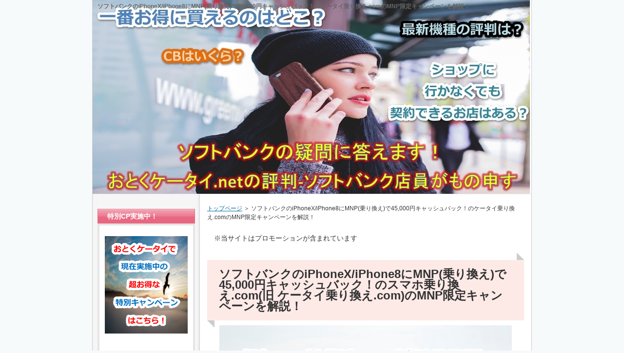

--- FILE ---
content_type: text/html
request_url: https://www.jprvidyashramprtp.com/iphoneCB_ke-tainorikacom.html
body_size: 18637
content:

<!DOCTYPE html PUBLIC "-//W3C//DTD XHTML 1.0 Transitional//EN" "http://www.w3.org/TR/xhtml1/DTD/xhtml1-transitional.dtd">
<html xmlns="http://www.w3.org/1999/xhtml" xml:lang="ja" lang="ja">
<head>
<meta http-equiv="Content-Type" content="text/html; charset=UTF-8" />
<meta http-equiv="Content-Style-Type" content="text/css" />
<title>ソフトバンクのiPhoneX/iPhone8にMNP(乗り換え)で45,000円キャッシュバック！のケータイ乗り換え.comのMNP限定キャンペーンを解説！</title>
<meta name="keywords" content="iPhoneX,iPhone8,,キャッシュバック,45000円,乗り換え,MNP,ケータイ乗り換え.com" />
<meta name="description" content="ケータイ乗り換え.comでソフトバンクに乗り換えの方限定！iPhoneX/iPhone8にMNP(乗り換え)で、45,000円キャッシュバックがもらえる超お得なキャンペーンが開始されました。限定キャンペーンですので、気になる方はお早めに！" />
<link rel="stylesheet" href="./styles.css" type="text/css" />
<link rel="alternate" type="application/rss+xml" title="RSS" href="https://www.jprvidyashramprtp.com/rss.xml" />

<script>
  (function(i,s,o,g,r,a,m){i['GoogleAnalyticsObject']=r;i[r]=i[r]||function(){
  (i[r].q=i[r].q||[]).push(arguments)},i[r].l=1*new Date();a=s.createElement(o),
  m=s.getElementsByTagName(o)[0];a.async=1;a.src=g;m.parentNode.insertBefore(a,m)
  })(window,document,'script','//www.google-analytics.com/analytics.js','ga');

  ga('create', 'UA-74274522-1', 'auto');
  ga('send', 'pageview');

</script>

<script data-ad-client="ca-pub-1207591466332732" async src="https://pagead2.googlesyndication.com/pagead/js/adsbygoogle.js"></script>
<meta name="thumbnail" content="https://www.jprvidyashramprtp.com/img/ip_cb_ke-tainorikae_header.jpg" />
<link rel="alternate" media="handheld" href="https://www.jprvidyashramprtp.com/iphoneCB_ke-tainorikacom.html" />
<link rel="alternate" media="only screen and (max-width: 640px)" href="https://www.jprvidyashramprtp.com/iphoneCB_ke-tainorikacom.html" />
<link rel="shortcut icon" href="./favicon.ico" type="image/vnd.microsoft.icon" />
</head>

<body>
<div id="container">

<h1>ソフトバンクのiPhoneX/iPhone8にMNP(乗り換え)で45,000円キャッシュバック！のケータイ乗り換え.comのMNP限定キャンペーンを解説！</h1>
<div id="header"style="background-image:url(./img/header.jpg);">
</div>
<div id="contents">
<div id="main">
<div id="siteNavi" itemscope itemtype="http://schema.org/BreadcrumbList">
<span itemprop="itemListElement" itemscope itemtype="http://schema.org/ListItem"><a itemprop="item" href="./"><span itemprop="name">トップページ<meta itemprop="position" content="1" /></span></a></span> ＞ 
<span>ソフトバンクのiPhoneX/iPhone8にMNP(乗り換え)で45,000円キャッシュバック！のケータイ乗り換え.comのMNP限定キャンペーンを解説！</span>
</div>

<div id="space1"><span style="font-size:14px" class="lbg">※当サイトはプロモーションが含まれています</span>
</div>

<h2>ソフトバンクのiPhoneX/iPhone8にMNP(乗り換え)で45,000円キャッシュバック！のスマホ乗り換え.com(旧 ケータイ乗り換え.com)のMNP限定キャンペーンを解説！</h2>

<div id="text1">
<p class="timg-c" style="text-align:center"><img src="./img/ip_cb_ke-tainorikae_header.jpg" style="width:600px;height:400px;" alt="iPhoneX,iPhone8,,キャッシュバック,45000円,乗り換え,MNP,ケータイ乗り換え.com" /></p>
<p>&nbsp;</p>
<div class="attention">
<strong>現在、<span style="color:#0A4FFF">おとくケータイ.netではソフトバンクの契約を行っていません</span>。</strong><br />
<br />
<strong>(おとくケータイの公式サイトはまだありますが、契約はソフトバンクオンラインショップで行うことになり、キャッシュバックなどが適用されません)</strong><br />
<br />
<strong><span style="color:#FF0A0A">現在は、おとくケータイで行っていたキャッシュバックや割引きとほぼ同じ内容のキャンペーンを、</span></strong><br />
<br />
<strong><img src="https://www.rentracks.jp/adx/p.gifx?idx=0.15715.147237.2979.4540&dna=66458" border="0" height="1" width="1"><a href="https://www.rentracks.jp/adx/r.html?idx=0.15715.147237.2979.4540&dna=66458" rel="noopener" target="_blank">スマホ乗り換え.com</a><span style="color:#FF0A0A">が行っています。</span></strong><br />
<br />
<strong>スマホ乗り換え.comで実施中のキャッシュバックや割引きキャンペーンを後掲していますので、ソフトバンクでMNP・新規契約・機種変更をしたい方はご確認ください。</strong><br />
<br />
<strong>また、下記ページにて、</strong><br />
<br />
<strong>ソフトバンク・ワイモバイル・LINEMO・ドコモ・ahamo他、各種格安SIMも含めた最新キャンペーン情報</strong>を<span style="color:#FF4E4E"><strong>毎日更新</strong></span>しています。<br />
<br />
<strong>⇒<a href="https://thinkabout-it.net/sumahocp/">本日のスマホキャッシュバック・一括キャンペーン情報</a></strong>
</div>
<br />
<br />
<a href="https://www.rentracks.jp/adx/r.html?idx=0.15715.233977.2979.4540&amp;dna=66458" rel="nofollow"><img src="./img/ip17-256.png" alt="" /></a>
<br />
<br />
<a href="https://www.rentracks.jp/adx/r.html?idx=0.15715.233977.2979.4540&amp;dna=66458" rel="nofollow"><img src="./img/ip17pro-256.png" alt="" /></a>
<br />
<br />
<a href="https://www.rentracks.jp/adx/r.html?idx=0.15715.233977.2979.4540&amp;dna=66458" rel="nofollow"><img src="./img/ip17promax-256.png" alt="" /></a>
<br />
<br />
<a href="https://www.rentracks.jp/adx/r.html?idx=0.15715.233977.2979.4540&amp;dna=66458" rel="nofollow"><img src="./img/ip16e-1226.png" alt="" /></a>
<br />
<br />
<a href="https://www.rentracks.jp/adx/r.html?idx=0.15715.233977.2979.4540&amp;dna=66458" rel="nofollow"><img src="./img/ip16-10gatu.png" alt="" /></a>
<br />
<br />
<a href="https://www.rentracks.jp/adx/r.html?idx=0.15715.233977.2979.4540&amp;dna=66458" rel="nofollow"><img src="./img/redmi155g-1226.png" alt="" /></a>
<br />
<br />
<a href="https://www.rentracks.jp/adx/r.html?idx=0.15715.233977.2979.4540&amp;dna=66458" rel="nofollow"><img src="./img/xperria10vi.png" alt="" /></a>
<br />
<br />
<a href="https://www.rentracks.jp/adx/r.html?idx=0.15715.233977.2979.4540&amp;dna=66458"><img class="aligncenter size-full wp-image-6241" src="https://hotel-sault-ventoux.com/wp-content/uploads/2025/04/a255g-su.png" alt="" width="558" height="711" /></a><br />
<br />
<br />
<a href="https://www.rentracks.jp/adx/r.html?idx=0.15715.233977.2979.4540&amp;dna=66458"><img class="aligncenter size-full wp-image-6246" src="https://hotel-sault-ventoux.com/wp-content/uploads/2025/04/we2-su.png" alt="" width="563" height="715" /></a><br />
<br />
<br />
<p style="text-align:center;"><span style="font-size:20px" class="lbg">⇒<a href="https://www.rentracks.jp/adx/r.html?idx=0.15715.233977.2979.4540&amp;dna=66458" rel="nofollow">キャンペーン詳細はこちら</a></span></p>
<br />
<div class="rnd1 rbox2">
<span style="background-color: #ffff99;"><strong>【今だけ限定！在庫限りのお得なキャンペーン実施中！】</strong></span><br />
<br />
<br />
【主な条件】<br />
<strong>・【iPhone】池袋店(東京)、難波店（大阪)への来店契約 ※営業時間10時～20時(最終入店19時) ※<a href="https://www.rentracks.jp/adx/p.gifx?idx=0.15715.147237.2979.4540&dna=66458" rel="nofollow">スマホ乗り換え.com公式サイト</a>から事前予約が必要</strong><br />
<strong>・【iPhone以外】ネット申し込みでOK(来店不要)</strong><br />
・MNP　もしくは　22歳以下の方の新規契約が対象<br />
・メリハリ無制限、スマホデビュー（20GB)、ペイトク無制限、ペイトク50、ペイトク30が対象(スマホデビュープランは一部対象外)
<br />
<br />
<strong>⇒<a href="https://www.rentracks.jp/adx/p.gifx?idx=0.15715.147237.2979.4540&dna=66458" rel="nofollow">スマホ乗り換え.com公式サイトはこちら</a></strong><br />
<br />
</div>
<br />
<div class="rnd1 rbox2">
<span style="color: #ff0000;"><strong>MNP/新規契約なら現金2万円キャッシュバック or 機種代金2.2万円値引き！</strong></span><br />
<br />
<strong><a href="https://www.rentracks.jp/adx/r.html?idx=0.15715.147237.2979.4540&dna=66458" rel="nofollow">スマホ乗り換え.com</a>独自キャンペーン＋ソフトバンク公式キャンペーンが併用可能でiPhoneもAndroidも安い！</strong><br />
<br />
<span style="color: #ff0000;"><b>iPhone17シリーズ/iPhone16シリーズ/iPhone15シリーズシリーズも含めた全機種がキャッシュバック/割引の対象です！</b></span><br />
<br />
<strong><span style="color: #ff0000;">MNP/新規契約なら一括1円もあり！</span>(1円のみでスマホが買えます)</strong><br />
<br />
<strong><span style="color: #ff0000;">ワイモバイルからソフトバンクへの乗り換えなら毎月3,080円割引×12ヶ月(合計36,960円)！</span>　※ワイモバイル契約1年後以降　もしくは　おうち割光セット(A)適用中の方</strong>
</div>
<br />
<div class="btn02 green btn-circle"><a href="https://www.rentracks.jp/adx/r.html?idx=0.15715.147237.2979.4540&dna=66458" rel="nofollow">キャンペーン詳細はこちら</a></div><br />
<br />
<div class="ylwbox">
<br />
<strong>iPhone16e/iPhone16/16Plus/16Pro/16ProMax販売中！</strong><br />
<br />
<strong>ソフトバンク代理店「<a href="https://www.rentracks.jp/adx/r.html?idx=0.15715.233977.2979.4540&amp;dna=66458">スマホ乗り換え.com</a>」なら、MNP(乗り換え)か新規契約で、その場で<span style="color: #ff0000;">現金最大2万円キャッシュバック or 機種代金から最大22,000円割引</span>の特典が受けられます！</strong>
<p style="text-align: center;">ソフトバンク公式にはない、独自特典なので、ソフトバンクのiPhone17シリーズにMNP(乗り換え)か新規契約する予定の方は、スマホ乗り換え.comがオススメです<br />
<a href="https://www.rentracks.jp/adx/r.html?idx=0.15715.233977.2979.4540&amp;dna=66458" rel="nofollow"><img src="./img/ip16e.png" alt="" /></a><br />
<span style="font-size: 20px;">⇒<a href="https://www.rentracks.jp/adx/r.html?idx=0.15715.233977.2979.4540&amp;dna=66458">スマホ乗り換え.com公式サイトはこちら</a></span></p>
<span style="font-size: 20px;">⇒<a href="https://www.rentracks.jp/adx/r.html?idx=0.15715.233977.2979.4540&amp;dna=66458">スマホ乗り換え.com公式サイトはこちら</a></span>
</div>
<p>&nbsp;</p>
<p>&nbsp;</p>
<p><span style="color:#FF0A0A"><span style="font-size:24px" class="lbg"><strong>当キャンペーンは終了しました！</strong></span></span></p>
<p>&nbsp;</p>
<p>&nbsp;</p>
<!-- 折りたたみ展開ボタン -->
<div onclick="obj=document.getElementById('mokuzitop').style; obj.display=(obj.display=='none')?'block':'none';">
<p><a style="cursor:pointer"><span style="font-size:18px" class="lbg"><strong>▼ 目次を表示する</strong></span></a></p>
</div>
<!--// 折りたたみ展開ボタン -->
<p>&nbsp;</p>
<!-- ここから先を折りたたむ -->
<div id="mokuzitop" style="display:none;clear:both"><div class="nmlbox graybg">
<p><span style="font-size: 12pt; line-height: 130%">目次</span></p>
<p>&nbsp;</p>
<p><a href="#1">1. iPhoneX/iPhone8にMNP(乗り換え)で45,000円キャッシュバックキャンペーンの対象となる方</a></p>
<p>&nbsp;</p>
<p><a href="#2">2. iPhoneX/iPhone8にMNP(乗り換え)で45,000円キャッシュバックキャンペーンの概要</a></p>
<p>&nbsp;</p>
<p><a href="#4">3. iPhoneX/iPhone8にMNP(乗り換え)で45,000円キャッシュバックキャンペーンを使った場合の月額利用料金</a></p>
<p>&nbsp;</p>
<p><a href="#5">4. iPhoneX/iPhone8にMNP(乗り換え)で45,000円キャッシュバックキャンペーンを使った場合にもらえるキャッシュバック額</a></p>
<p>&nbsp;</p>
<p><a href="#6">5. iPhoneX/iPhone8にMNP(乗り換え)で45,000円キャッシュバックキャンペーンの申し込み期間</a></p>
<p>&nbsp;</p>
<p><a href="#19">6. iPhoneX/iPhone8にMNP(乗り換え)で45,000円キャッシュバックキャンペーンの申し込み方法</a></p>
<p>&nbsp;</p>
<p><a href="#590">7. ソフトバンク携帯を使うなら、「おうち割光セット」も使った方がお得！</a></p>
<p>&nbsp;</p>
<p><a href="#1200">8. MNP・新規契約・機種変更　手続きごとのソフトバンク申し込み先ランキング</a></p>
</div>
</div>
<!--// ここまでを折りたたむ -->
<p>&nbsp;</p>
<p>&nbsp;</p>
<p><iframe src="https://www.facebook.com/plugins/like.php?href=https://www.jprvidyashramprtp.com/iphoneCB_ke-tainorikacom.html&layout=button_count&show_faces=false&width=100&action=like&colorscheme=light&height=21" scrolling="no" frameborder="0" style="border:none; overflow:hidden; width:100px; height:21px;" allowTransparency="true"></iframe><div id="boxArea" style="display:table;padding:0 0 0 2px;"><div style="width:74px;height:22px;float:left;"><a href="https://twitter.com/share" class="twitter-share-button"{count} data-lang="ja"data-dnt="true">ツイート</a><script>!function(d,s,id){var js,fjs=d.getElementsByTagName(s)[0],p=/^http:/.test(d.location)?'http':'https';if(!d.getElementById(id)){js=d.createElement(s);js.id=id;js.src=p+'://platform.twitter.com/widgets.js';fjs.parentNode.insertBefore(js,fjs);}}(document, 'script', 'twitter-wjs');</script></div><div style="width:126px;height:22px;float:left;"><a href="https://b.hatena.ne.jp/entry/" class="hatena-bookmark-button" data-hatena-bookmark-layout="standard-balloon" data-hatena-bookmark-lang="ja" title="このエントリーをはてなブックマークに追加"><img src="https://b.st-hatena.com/images/entry-button/button-only@2x.png" alt="このエントリーをはてなブックマークに追加" width="20" height="20" style="border: none;" /></a><script type="text/javascript" src="https://b.st-hatena.com/js/bookmark_button.js" charset="utf-8" async="async"></script></div><div style="width:117px;height:22px;float:left;"><a data-pocket-label="pocket" data-pocket-count="horizontal" class="pocket-btn" data-lang="en"></a></div><div style="width:86px;height:22px;float:left;"><span><script type="text/javascript" src="//media.line.me/js/line-button.js?v=20140411" ></script><script type="text/javascript">new media_line_me.LineButton({"pc":true,"lang":"ja","type":"a"});</script></span></div><div style="width:114px;height:22px;float:left;"><script src="//platform.linkedin.com/in.js" type="text/javascript">lang: ja_JP</script><script type="IN/Share" data-counter="right"></script></div></div><script type="text/javascript">!function(d,i){if(!d.getElementById(i)){var j=d.createElement("script");j.id=i;j.src="https://widgets.getpocket.com/v1/j/btn.js?v=1";var w=d.getElementById(i);d.body.appendChild(j);}}(document,"pocket-btn-js");</script></p>

<p>&nbsp;</p>
<p>&nbsp;</p>
<div class="attention">
<strong>現在、<span style="color:#0A4FFF">おとくケータイ.netではソフトバンクの契約を行っていません</span>。</strong><br />
<br />
<strong>(おとくケータイの公式サイトはまだありますが、契約はソフトバンクオンラインショップで行うことになり、キャッシュバックなどが適用されません)</strong><br />
<br />
<strong><span style="color:#FF0A0A">現在は、おとくケータイで行っていたキャッシュバックや割引きとほぼ同じ内容のキャンペーンを、</span></strong><br />
<br />
<strong><img src="https://www.rentracks.jp/adx/p.gifx?idx=0.15715.147237.2979.4540&dna=66458" border="0" height="1" width="1"><a href="https://www.rentracks.jp/adx/r.html?idx=0.15715.147237.2979.4540&dna=66458" rel="noopener" target="_blank">スマホ乗り換え.com</a><span style="color:#FF0A0A">が行っています。</span></strong><br />
<br />
<strong>スマホ乗り換え.comで実施中のキャッシュバックや割引きキャンペーンを後掲していますので、ソフトバンクでMNP・新規契約・機種変更をしたい方はご確認ください。</strong><br />
<br />
<strong>また、下記ページにて、</strong><br />
<br />
<strong>ソフトバンク・ワイモバイル・LINEMO・ドコモ・ahamo他、各種格安SIMも含めた最新キャンペーン情報</strong>を<span style="color:#FF4E4E"><strong>毎日更新</strong></span>しています。<br />
<br />
<strong>⇒<a href="https://thinkabout-it.net/sumahocp/">本日のスマホキャッシュバック・一括キャンペーン情報</a></strong>
</div>
<br />
<br />
<a href="https://www.rentracks.jp/adx/r.html?idx=0.15715.233977.2979.4540&amp;dna=66458" rel="nofollow"><img src="./img/ip17-256.png" alt="" /></a>
<br />
<br />
<a href="https://www.rentracks.jp/adx/r.html?idx=0.15715.233977.2979.4540&amp;dna=66458" rel="nofollow"><img src="./img/ip17pro-256.png" alt="" /></a>
<br />
<br />
<a href="https://www.rentracks.jp/adx/r.html?idx=0.15715.233977.2979.4540&amp;dna=66458" rel="nofollow"><img src="./img/ip17promax-256.png" alt="" /></a>
<br />
<br />
<a href="https://www.rentracks.jp/adx/r.html?idx=0.15715.233977.2979.4540&amp;dna=66458" rel="nofollow"><img src="./img/ip16e-1226.png" alt="" /></a>
<br />
<br />
<a href="https://www.rentracks.jp/adx/r.html?idx=0.15715.233977.2979.4540&amp;dna=66458" rel="nofollow"><img src="./img/ip16-10gatu.png" alt="" /></a>
<br />
<br />
<a href="https://www.rentracks.jp/adx/r.html?idx=0.15715.233977.2979.4540&amp;dna=66458" rel="nofollow"><img src="./img/redmi155g-1226.png" alt="" /></a>
<br />
<br />
<a href="https://www.rentracks.jp/adx/r.html?idx=0.15715.233977.2979.4540&amp;dna=66458" rel="nofollow"><img src="./img/xperria10vi.png" alt="" /></a>
<br />
<br />
<a href="https://www.rentracks.jp/adx/r.html?idx=0.15715.233977.2979.4540&amp;dna=66458"><img class="aligncenter size-full wp-image-6241" src="https://hotel-sault-ventoux.com/wp-content/uploads/2025/04/a255g-su.png" alt="" width="558" height="711" /></a><br />
<br />
<br />
<a href="https://www.rentracks.jp/adx/r.html?idx=0.15715.233977.2979.4540&amp;dna=66458"><img class="aligncenter size-full wp-image-6246" src="https://hotel-sault-ventoux.com/wp-content/uploads/2025/04/we2-su.png" alt="" width="563" height="715" /></a><br />
<br />
<br />
<p style="text-align:center;"><span style="font-size:20px" class="lbg">⇒<a href="https://www.rentracks.jp/adx/r.html?idx=0.15715.233977.2979.4540&amp;dna=66458" rel="nofollow">キャンペーン詳細はこちら</a></span></p>
<br />
<div class="rnd1 rbox2">
<span style="background-color: #ffff99;"><strong>【今だけ限定！在庫限りのお得なキャンペーン実施中！】</strong></span><br />
<br />
<br />
【主な条件】<br />
<strong>・【iPhone】池袋店(東京)、難波店（大阪)への来店契約 ※営業時間10時～20時(最終入店19時) ※<a href="https://www.rentracks.jp/adx/p.gifx?idx=0.15715.147237.2979.4540&dna=66458" rel="nofollow">スマホ乗り換え.com公式サイト</a>から事前予約が必要</strong><br />
<strong>・【iPhone以外】ネット申し込みでOK(来店不要)</strong><br />
・MNP　もしくは　22歳以下の方の新規契約が対象<br />
・メリハリ無制限、スマホデビュー（20GB)、ペイトク無制限、ペイトク50、ペイトク30が対象(スマホデビュープランは一部対象外)
<br />
<br />
<strong>⇒<a href="https://www.rentracks.jp/adx/p.gifx?idx=0.15715.147237.2979.4540&dna=66458" rel="nofollow">スマホ乗り換え.com公式サイトはこちら</a></strong><br />
<br />
</div>
<br />
<div class="rnd1 rbox2">
<span style="color: #ff0000;"><strong>MNP/新規契約なら現金2万円キャッシュバック or 機種代金2.2万円値引き！</strong></span><br />
<br />
<strong><a href="https://www.rentracks.jp/adx/r.html?idx=0.15715.147237.2979.4540&dna=66458" rel="nofollow">スマホ乗り換え.com</a>独自キャンペーン＋ソフトバンク公式キャンペーンが併用可能でiPhoneもAndroidも安い！</strong><br />
<br />
<span style="color: #ff0000;"><b>iPhone17シリーズ/iPhone16シリーズ/iPhone15シリーズシリーズも含めた全機種がキャッシュバック/割引の対象です！</b></span><br />
<br />
<strong><span style="color: #ff0000;">MNP/新規契約なら一括1円もあり！</span>(1円のみでスマホが買えます)</strong><br />
<br />
<strong><span style="color: #ff0000;">ワイモバイルからソフトバンクへの乗り換えなら毎月3,080円割引×12ヶ月(合計36,960円)！</span>　※ワイモバイル契約1年後以降　もしくは　おうち割光セット(A)適用中の方</strong>
</div>
<br />
<div class="btn02 green btn-circle"><a href="https://www.rentracks.jp/adx/r.html?idx=0.15715.147237.2979.4540&dna=66458" rel="nofollow">キャンペーン詳細はこちら</a></div><br />
<br />
<div class="ylwbox">
<br />
<strong>iPhone16e/iPhone16/16Plus/16Pro/16ProMax販売中！</strong><br />
<br />
<strong>ソフトバンク代理店「<a href="https://www.rentracks.jp/adx/r.html?idx=0.15715.233977.2979.4540&amp;dna=66458">スマホ乗り換え.com</a>」なら、MNP(乗り換え)か新規契約で、その場で<span style="color: #ff0000;">現金最大2万円キャッシュバック or 機種代金から最大22,000円割引</span>の特典が受けられます！</strong>
<p style="text-align: center;">ソフトバンク公式にはない、独自特典なので、ソフトバンクのiPhone17シリーズにMNP(乗り換え)か新規契約する予定の方は、スマホ乗り換え.comがオススメです<br />
<a href="https://www.rentracks.jp/adx/r.html?idx=0.15715.233977.2979.4540&amp;dna=66458" rel="nofollow"><img src="./img/ip16e.png" alt="" /></a><br />
<span style="font-size: 20px;">⇒<a href="https://www.rentracks.jp/adx/r.html?idx=0.15715.233977.2979.4540&amp;dna=66458">スマホ乗り換え.com公式サイトはこちら</a></span></p>
<span style="font-size: 20px;">⇒<a href="https://www.rentracks.jp/adx/r.html?idx=0.15715.233977.2979.4540&amp;dna=66458">スマホ乗り換え.com公式サイトはこちら</a></span>
</div>
<p>&nbsp;</p>
<p>&nbsp;</p>
<p>スマホ乗り換え.com(旧 ケータイ乗り換え.com)では現在、期間限定・MNP(乗り換え)限定でキャンペーンを実施中です！</p>
<p>&nbsp;</p>
<p>かなりお得なキャンペーンを実施していて、キャンペーン内容は定期的に更新されています。</p>
<p>&nbsp;</p>
<p>当サイトでは、最新のキャンペーン情報を紹介していますので、ドコモ、au、格安スマホ各社からソフトバンクへMNP(乗り換え)を考えている方は、お見逃しなく！！</p>
<p>&nbsp;</p>
<p>&nbsp;</p>
<p>今回は、他社からソフトバンクの「iPhoneX/iPhone8のいずれか」に乗り換えると、現金45,000円キャッシュバックがもらえる、驚きのキャンペーンです！</p>
<p>&nbsp;</p>
<p>&nbsp;</p>
<p><span style="color:#FF0A0A"><strong>iPhoneXなら、5GBプランで月額9,090円～(256GBの場合は+760円)で利用可能になり、さらに45,000円キャッシュバックがもらえる、スマホ乗り換え.com(旧 ケータイ乗り換え.com)限定のキャンペーンです！</strong></span></p>
<p>&nbsp;</p>
<p><span style="color:#FF0A0A"><strong>iPhone8なら、5GBプランで月額7,560円～(256GBの場合は+760円)で利用可能！</strong></span></p>
<p>&nbsp;</p>
<p>&nbsp;</p>
<p><strong><span style="font-size:20px" class="lbg"><a href="#19">⇒今すぐ申し込み方法を知りたい方はこちら！</a></span></strong></p>
<p>&nbsp;</p>
<p>&nbsp;</p>
<h2 id="1">iPhoneX/iPhone8にMNP(乗り換え)で45,000円キャッシュバックキャンペーンの対象となる方</h2>
<p>&nbsp;</p>
<div class="bln balloon5"><div class="b_body rnd1">
<p><strong><span style="font-size:24px" class="lbg">iPhoneX/iPhone8にMNP(乗り換え)で45,000円キャッシュバックキャンペーンの対象者</span></strong></p>
</div>
<p class="img-b">&nbsp;</p>
</div>
<br clear="all" />
<div class="rnd1 rbox2">
<ul>
<li><strong>ドコモを利用中の方</strong></li>
<li><strong>auを利用中の方</strong></li>
<li><strong>格安スマホを利用中の方</strong></li>
</ul>
<p>&nbsp;</p>
<p>かつ</p>
<p>&nbsp;</p>
<ul>
<li><strong>スマホ乗り換え.com(旧 ケータイ乗り換え.com)でソフトバンクソフトバンクにMNP(乗り換え)する方</strong></li>
</ul>
<p>&nbsp;</p>
<p><span style="color:#FF0A0A">ソフトバンク利用中の方の機種変更、新規契約は対象外になってしまいますので、注意してくださいね。</span></p>
</div>
<p>&nbsp;</p>
<p>&nbsp;</p>
<p><strong><span style="font-size:20px" class="lbg"><a href="#19">⇒今すぐ申し込み方法を知りたい方はこちら！</a></span></strong></p>
<p>&nbsp;</p>
<p>&nbsp;</p>
<h2 id="2">iPhoneX/iPhone8にMNP(乗り換え)で45,000円キャッシュバックキャンペーンの概要</h2>
<p>&nbsp;</p>
<p>スマホ乗り換え.com(旧 ケータイ乗り換え.com)を利用して、ソフトバンクのiPhoneX/iPhone8にMNP(乗り換え)することで、現金45,000円キャッシュバックがもらえるキャンペーンです。</p>
<p>&nbsp;</p>
<p>&nbsp;</p>
<p><strong><span style="font-size:20px" class="lbg"><a href="#19">⇒今すぐ申し込み方法を知りたい方はこちら！</a></span></strong></p>
<p>&nbsp;</p>
<p>&nbsp;</p>
<h2 id="4">iPhoneX/iPhone8にMNP(乗り換え)で45,000円キャッシュバックキャンペーン』を使った場合の月額利用料金</h2>
<p>&nbsp;</p>
<p>今回のスマホ乗り換え.com(旧 ケータイ乗り換え.com)限定キャンペーンを利用した場合の、iPhoneX/iPhone8の月額料金は、以下のとおりです！</p>
<p>&nbsp;</p>
<p>&nbsp;</p>
<div class="bln balloon5"><div class="b_body rnd1">
<p><span style="font-size:24px" class="lbg"><strong>iPhoneXの場合</strong></span></p>
</div>
<p class="img-b">&nbsp;</p>
</div>
<br clear="all" />
<p>&nbsp;</p>
<p>＜5分かけ放題 データ量:5Gプラン＞</p>
<table class="dsc1item" cellspacing="1">
<tbody>
<tr>
<th style="background-color:#d2def3">通話し放題ライト</th>
<td>1,836円</td>
</tr>
<tr>
<th style="background-color:#d2def3">端末代金</th>
<td>5,460円(24ヶ月)</td>
</tr>
<tr>
<th style="background-color:#d2def3">WEB使用料</th>
<td>324円</td>
</tr>
<tr>
<th style="background-color:#d2def3">データ定額パック 5G</th>
<td>5,400円</td>
</tr>
<tr>
<th style="background-color:#d2def3">月月割</th>
<td>-3,210円(24ヶ月)</td>
</tr>
<tr>
<th style="background-color:#d2def3">
<p>のりかえ下取り<br />(機種によって変動)</p>
</th>
<td>-720円(24ヶ月)</td>
</tr>
<tr>
<th style="background-color:#d2def3">月額合計</th>
<td><strong>9,090円/月(256GBの場合は+760円)</strong></td>
</tr>
<tr>
<th style="background-color:#d2def3">キャッシュバック額</th>
<td><strong>45,000円</strong></td>
</tr>
</tbody>
</table>
<p>&nbsp;</p>
<p>&nbsp;</p>
<p>&nbsp;</p>
<div class="bln balloon5"><div class="b_body rnd1">
<p><span style="font-size:24px" class="lbg"><strong>iPhone8を選んだ場合</strong></span></p>
</div>
<p class="img-b">&nbsp;</p>
</div>
<br clear="all" />
<p>&nbsp;</p>
<p>＜5分かけ放題 データ量:5Gプラン＞</p>
<table class="dsc1item" cellspacing="1">
<tbody>
<tr>
<th style="background-color:#d2def3">通話し放題ライト</th>
<td>1,836円</td>
</tr>
<tr>
<th style="background-color:#d2def3">端末代金</th>
<td>3,930円(24ヶ月)</td>
</tr>
<tr>
<th style="background-color:#d2def3">WEB使用料</th>
<td>324円</td>
</tr>
<tr>
<th style="background-color:#d2def3">データ定額パック 5G</th>
<td>5,400円</td>
</tr>
<tr>
<th style="background-color:#d2def3">月月割</th>
<td>-3,210円(24ヶ月)</td>
</tr>
<tr>
<th style="background-color:#d2def3">
<p>のりかえ下取り<br />(機種によって変動)</p>
</th>
<td>-720円(24ヶ月)</td>
</tr>
<tr>
<th style="background-color:#d2def3">月額合計</th>
<td><strong>7,560円/月(256GBの場合は+760円)</strong></td>
</tr>
<tr>
<th style="background-color:#d2def3">キャッシュバック額</th>
<td><strong>45,000円</strong></td>
</tr>
</tbody>
</table>
<p>&nbsp;</p>
<p>&nbsp;</p>
<h2 id="5">iPhoneX/iPhone8にMNP(乗り換え)で45,000円キャッシュバックキャンペーンを使った場合にもらえるキャッシュバック額</h2>
<p>&nbsp;</p>
<p>&nbsp;</p>
<p><strong><span style="font-size:18px" class="lbg">現金45,000円キャッシュバック</span></strong></p>
<p>&nbsp;</p>
<p>&nbsp;</p>
<p><strong><span style="font-size:20px" class="lbg"><a href="#19">⇒今すぐ申し込み方法を知りたい方はこちら！</a></span></strong></p>
<p>&nbsp;</p>
<p>&nbsp;</p>
<h2 id="6">iPhoneX/iPhone8にMNP(乗り換え)で45,000円キャッシュバックキャンペーンの申し込み期間</h2>
<p>&nbsp;</p>
<p><span style="font-size:18px" class="lbg"><strong> ～4月30日(月)まで！</strong></span></p>
<p>&nbsp;</p>
<p>&nbsp;</p>
<p><span style="color:#FF0A0A"><strong>4/30までの短期間限定キャンペーンですので、お申込みはお早めに！！</strong></span></p>
<p>&nbsp;</p>
<p>&nbsp;</p>
<p><strong><span style="font-size:20px" class="lbg"><a href="#19">⇒今すぐ申し込み方法を知りたい方はこちら！</a></span></strong></p>
<p>&nbsp;</p>
<p>&nbsp;</p>
<h2 id="19">iPhoneX/iPhone8にMNP(乗り換え)で45,000円キャッシュバックキャンペーンの申し込み方法、流れ</h2>
<p>&nbsp;</p>
<p><strong>スマホ乗り換え.com(旧 ケータイ乗り換え.com)の『iPhoneX/iPhone8にMNP(乗り換え)で45,000円キャッシュバックキャンペーン』の申し込み方法は、①ネット完結の申し込み方法　②実店舗に来店しての申し込み方法の2種類あります。</strong></p>
<p>&nbsp;</p>
<p>それぞれの申し込み方法を解説していきます！</p>
<p>&nbsp;</p>
<p>&nbsp;</p>
<h3 id="20">ネット完結の申し込み方法、流れ</h3>
<p>&nbsp;</p>
<p>&nbsp;</p>
<p><strong>①<img src="https://www.rentracks.jp/adx/p.gifx?idx=0.15715.208094.2979.4540&dna=66458" border="0" height="1" width="1"><a href="https://www.rentracks.jp/adx/r.html?idx=0.15715.208094.2979.4540&dna=66458">スマホ乗り換え.com(旧 ケータイ乗り換え.com)のサイト</a>にアクセスする(下記バナーからもアクセスできます)</strong></p>
<p>&nbsp;</p>
<p>&nbsp;</p>
<div class="layout_box responsive" style="border-spacing:2px 0;">
<div class="layout_l" style="width:50%;;">
<p><img src="https://www.rentracks.jp/adx/p.gifx?idx=0.15715.208094.2979.4540&dna=67071" border="0" height="1" width="1"><a href="https://www.rentracks.jp/adx/r.html?idx=0.15715.208094.2979.4540&dna=67071"><img src="https://www.image-rentracks.com/ipresto/keitai/300_250_02.png" width="300" height="250"></a></p>
</div>
<div class="layout_r" style="width:50%;;">
<p><img src="https://www.rentracks.jp/adx/p.gifx?idx=0.15715.208094.2979.4540&dna=67070" border="0" height="1" width="1"><a href="https://www.rentracks.jp/adx/r.html?idx=0.15715.208094.2979.4540&dna=67070"><img src="https://www.image-rentracks.com/ipresto/keitai/300_250_01.png" width="300" height="250"></a></p>
</div>
</div>
<p>&nbsp;</p>
<p>&nbsp;</p>
<p>&nbsp;</p>
<p><strong>②「入力簡単60秒 プラン見積もり・お申込み」ボタンをクリック</strong></p>
<p>&nbsp;</p>
<p class="txt-img" style="text-align:center"><img src="./img/ke-tainorikaecomnagare1.png" style="width:600px;" alt="iPhoneX,iPhone8,,キャッシュバック,45000円,乗り換え,MNP,ケータイ乗り換え.com" /></p>
<p>&nbsp;</p>
<p>&nbsp;</p>
<p><strong>③お問い合わせフォームに必要事項を入力</strong></p>
<p>&nbsp;</p>
<p class="txt-img" style="text-align:center"><img src="./img/ke-tainorikaeform1.png" style="width:600px;" class="image-center" alt="iPhoneX,iPhone8,,キャッシュバック,45000円,乗り換え,MNP,ケータイ乗り換え.com" /></p>
<p>&nbsp;</p>
<p>&nbsp;</p>
<p><strong>④ご質問・お問い合わせ欄にキャンペーンを使ってMNP(乗り換え)したい旨を書く</strong></p>
<p>&nbsp;</p>
<p class="txt-img" style="text-align:center"><img src="./img/ke-tainorikaeform2.png" style="width:600px;" class="image-center" alt="iPhoneX,iPhone8,,キャッシュバック,45000円,乗り換え,MNP,ケータイ乗り換え.com" /></p>
<p>&nbsp;</p>
<p>&nbsp;</p>
<div class="nmlbox">
<p><strong>記入例(このまま使ってもOKです)</strong></p>
<p>&nbsp;</p>
<p>iPhone8(またはiPhoneX)のキャッシュバックキャンペーンを使って、乗り換え希望です。<br />ネット手続きで郵送希望です。</p>
<p>&nbsp;</p>
<p>ご確認の程、よろしくお願いいたします。</p>
<p>&nbsp;</p>
<p>&nbsp;</p>
<p><span style="color:#FF0A0A"><strong>※注　ソフトバンクを利用中の方の機種変更などは対象外になりますのでご注意ください。</strong></span></p>
</div>
<p>&nbsp;</p>
<p>&nbsp;</p>
<p><strong>⑤プライバシーポリシーを確認⇒「上記に同意して入力内容を確認」</strong></p>
<p>&nbsp;</p>
<p>&nbsp;</p>
<p class="txt-img" style="text-align:center"><img src="./img/ke-tainorikaeform3.png" style="width:600px;" class="image-center" alt="iPhoneX,iPhone8,,キャッシュバック,45000円,乗り換え,MNP,ケータイ乗り換え.com" /></p>
<p>&nbsp;</p>
<p>&nbsp;</p>
<p><strong>⑥内容に間違いがなければ「この内容で送信」ボタンをクリック</strong></p>
<p>&nbsp;</p>
<p class="txt-img" style="text-align:center"><img src="./img/ke-tainorikaecomnagare3.png" style="width:600px;" alt="iPhoneX,iPhone8,,キャッシュバック,45000円,乗り換え,MNP,ケータイ乗り換え.com" /></p>
<p>&nbsp;</p>
<p>&nbsp;</p>
<p><strong>⑦お問い合わせ完了</strong></p>
<p>&nbsp;</p>
<p class="txt-img" style="text-align:center"><img src="./img/ke-tainorikaecomnagare4.png" alt="iPhoneX,iPhone8,,キャッシュバック,45000円,乗り換え,MNP,ケータイ乗り換え.com" /></p>
<p>&nbsp;</p>
<p>&nbsp;</p>
<p><strong>⑧スマホ乗り換え.com(旧 ケータイ乗り換え.com)スタッフから、電話またはメールで連絡が来ます</strong></p>
<p>&nbsp;</p>
<p>&nbsp;</p>
<p><strong>⑨キャンペーンに応じたプラン、月額料金、キャッシュバック額・プレゼント内容を提示されますので、その内容に納得できれば契約に進みます</strong></p>
<p>&nbsp;</p>
<p>&nbsp;</p>
<p><strong>⑩メールにて申し込みフォームが届きますので、必要事項を入力し、送信します</strong></p>
<p>&nbsp;</p>
<p>&nbsp;</p>
<p><strong>⑪契約手続きが完了次第、スマホ乗り換え.com(旧 ケータイ乗り換え.com)から自宅へ、端末が発送されます</strong></p>
<p>&nbsp;</p>
<p>&nbsp;</p>
<p><strong>⑫発送から1～2日程度で、端末が自宅に届きます</strong></p>
<p>&nbsp;</p>
<p>&nbsp;</p>
<p><strong>⑬内容を確認したら、同封されている案内に従って、開通手続きを行います(ソフトバンクの自動応答サービスに電話をかけるだけです)</strong></p>
<p>&nbsp;</p>
<p>&nbsp;</p>
<p><strong>⑭開通から7営業日以内に、指定した口座にキャッシュバックが振り込まれます。(複数台契約の場合などは、プレゼントも郵送されます)</strong></p>
<p>&nbsp;</p>
<p>&nbsp;</p>
<h3 id="21">来店契約の申し込み方法、流れ</h3>
<p>&nbsp;</p>
<p>&nbsp;</p>
<p><strong>①<img src="https://www.rentracks.jp/adx/p.gifx?idx=0.15715.208094.2979.4540&dna=66458" border="0" height="1" width="1"><a href="https://www.rentracks.jp/adx/r.html?idx=0.15715.208094.2979.4540&dna=66458">スマホ乗り換え.com(旧 ケータイ乗り換え.com)のサイト</a>にアクセスする(下記バナーからもアクセスできます)</strong></p>
<p>&nbsp;</p>
<p>&nbsp;</p>
<div class="layout_box responsive" style="border-spacing:2px 0;">
<div class="layout_l" style="width:50%;;">
<p><img src="https://www.rentracks.jp/adx/p.gifx?idx=0.15715.208094.2979.4540&dna=67071" border="0" height="1" width="1"><a href="https://www.rentracks.jp/adx/r.html?idx=0.15715.208094.2979.4540&dna=67071"><img src="https://www.image-rentracks.com/ipresto/keitai/300_250_02.png" width="300" height="250"></a></p>
</div>
<div class="layout_r" style="width:50%;;">
<p><img src="https://www.rentracks.jp/adx/p.gifx?idx=0.15715.208094.2979.4540&dna=67070" border="0" height="1" width="1"><a href="https://www.rentracks.jp/adx/r.html?idx=0.15715.208094.2979.4540&dna=67070"><img src="https://www.image-rentracks.com/ipresto/keitai/300_250_01.png" width="300" height="250"></a></p>
</div>
</div>
<p>&nbsp;</p>
<p>&nbsp;</p>
<p>&nbsp;</p>
<p><strong>②ページ下部にある、店舗ごとの「プラン見積もり・申し込み」ボタンをクリック(画像は池袋店の例です)</strong></p>
<p>&nbsp;</p>
<p class="txt-img" style="text-align:center"><img src="./img/ke-tainorikaecomnagare5.png" style="width:600px;" alt="iPhoneX,iPhone8,,キャッシュバック,45000円,乗り換え,MNP,ケータイ乗り換え.com" /></p>
<p>&nbsp;</p>
<p>&nbsp;</p>
<p><strong>③お問い合わせフォームに必要事項を入力</strong></p>
<p>&nbsp;</p>
<p class="txt-img" style="text-align:center"><img src="./img/ke-tainorikaeform1.png" style="width:600px;" class="image-center" alt="iPhoneX,iPhone8,,キャッシュバック,45000円,乗り換え,MNP,ケータイ乗り換え.com" /></p>
<p>&nbsp;</p>
<p>&nbsp;</p>
<p><strong>④ご質問・お問い合わせ欄にキャンペーンを使ってMNP(乗り換え)したい旨を書く</strong></p>
<p>&nbsp;</p>
<p class="txt-img" style="text-align:center"><img src="./img/ke-tainorikaeform2.png" style="width:600px;" class="image-center" alt="iPhoneX,iPhone8,,キャッシュバック,45000円,乗り換え,MNP,ケータイ乗り換え.com" /></p>
<p>&nbsp;</p>
<p>&nbsp;</p>
<div class="nmlbox">
<p><strong>記入例(このまま使ってもOKです)</strong></p>
<p>&nbsp;</p>
<p>iPhone8(またはiPhoneX)のキャッシュバックキャンペーンを使って、乗り換え希望です。<br />○○店(例:池袋店)での来店契約希望です。</p>
<p>&nbsp;</p>
<p>ご確認の程、よろしくお願いいたします。</p>
<p>&nbsp;</p>
<p>&nbsp;</p>
<p><span style="color:#FF0A0A"><strong>※注　ソフトバンクを利用中の方の機種変更などは対象外になりますのでご注意ください。</strong></span></p>
</div>
<p>&nbsp;</p>
<p>&nbsp;</p>
<p><strong>⑤プライバシーポリシーを確認⇒「上記に同意して入力内容を確認」</strong></p>
<p>&nbsp;</p>
<p>&nbsp;</p>
<p class="txt-img" style="text-align:center"><img src="./img/ke-tainorikaeform3.png" style="width:600px;" class="image-center" alt="iPhoneX,iPhone8,,キャッシュバック,45000円,乗り換え,MNP,ケータイ乗り換え.com" /></p>
<p>&nbsp;</p>
<p>&nbsp;</p>
<p><strong>⑥内容に間違いがなければ「この内容で送信」ボタンをクリック</strong></p>
<p>&nbsp;</p>
<p class="txt-img" style="text-align:center"><img src="./img/ke-tainorikaecomnagare3.png" style="width:600px;" alt="iPhoneX,iPhone8,,キャッシュバック,45000円,乗り換え,MNP,ケータイ乗り換え.com" /></p>
<p>&nbsp;</p>
<p>&nbsp;</p>
<p><strong>⑦お問い合わせ完了</strong></p>
<p>&nbsp;</p>
<p class="txt-img" style="text-align:center"><img src="./img/ke-tainorikaecomnagare4.png" alt="iPhoneX,iPhone8,,キャッシュバック,45000円,乗り換え,MNP,ケータイ乗り換え.com" /></p>
<p>&nbsp;</p>
<p>&nbsp;</p>
<p><strong>⑧スマホ乗り換え.com(旧 ケータイ乗り換え.com)スタッフから、電話またはメールで連絡が来ます</strong></p>
<p>&nbsp;</p>
<p>&nbsp;</p>
<p><strong>⑨日時を決めて、来店予約をします</strong></p>
<p>&nbsp;</p>
<p>&nbsp;</p>
<p><strong>⑩予約した日時に来店します</strong></p>
<p>&nbsp;</p>
<p>&nbsp;</p>
<p><strong>⑪キャンペーンに応じたプラン、月額料金、キャッシュバック額・プレゼント内容を提示されますので、その内容に納得できれば契約に進みます</strong></p>
<p>&nbsp;</p>
<p>&nbsp;</p>
<p><strong>⑫契約手続きが完了し、必要であればデータ移行や、操作説明などをしてもらえます</strong></p>
<p>&nbsp;</p>
<p>&nbsp;</p>
<p><strong>⑬その場で現金キャッシュバックを受け取れます(複数台契約の場合などは、プレゼントも受け取れます)</strong></p>
<p>&nbsp;</p>
<p>&nbsp;</p>
<h2 id="590">ソフトバンク携帯を使うなら、「おうち割光セット」も使った方がお得！</h2>
<p class="txt-img" style="text-align:center"><a href="./img/ouchiwarihiakriset.jpg"><img src="./img/ouchiwarihiakriset.jpg" style="width:600px;height:300px;" alt="iPhoneX,iPhone8,,キャッシュバック,45000円,乗り換え,MNP,ケータイ乗り換え.com" /></a></p>
<br />
<p><strong>携帯電話やWi-Fiルーターと、インターネット回線、さらには電気などを１社にまとめることで安くなるプランが一般化しました。</strong></p>
<br />
<p><strong>まだまとめていないと言う方もいると思いますが、<b><span style="padding:2px;background-color:#FFFFFF;color:Red">確実に得</span></b></strong><strong>になるので、なるべくやった方が良いです。</strong></p>
<br />
<p><strong>ソフトバンク（ｓｏｆｔｂａｎｋ）の場合は、インターネット回線と携帯電話をセットで使うことで、「<b><span style="background-color:#FFFF80;padding:2px;color:#333">おうち割光セット」</span></b></strong><strong>という割引プランに加入することができます。</strong></p>
<br />
<p><strong>対象のインターネット回線には<b><span style="background-color:#FFFF80;padding:2px;color:#333">「ソフトバンク光(softbank光)」</span></b></strong><strong>、<b><span style="background-color:#FFFF80;padding:2px;color:#333">「NURO光」</span></b></strong><strong>、<b><span style="background-color:#FFFF80;padding:2px;color:#333">「ソフトバンク(softbank)Air」</span></b></strong><strong>などがあります。</strong></p>
<br />
<br />
<div class="point">「おうち割光セット」の詳しい解説</div>
<p>⇒<a href="https://www.recordstoredayspain.com/hikaricollabo/softbankhikari/ouchiwarihikariset.html">ソフトバンクユーザーなら知らなきゃ損！「おうち割光セット」とは？</a></p>
<br />
<br />
<p><b><span style="background-color:#FFFF80;padding:2px;color:#333">「NURO光」</span></b>は提供対象エリアが関東・関西・東海のみですが、<span style="color:Red">世界最速の下り最大２Gbpsで無線LANやセキュリティソフト、プロバイダまでセットで、月額４７４３円という、光回線としては日本最安レベルのインターネット回線</span>です。</p>
<br />
<p><strong>関東・関西・東海に住んでいるソフトバンク携帯のユーザーは、ぜひ自宅のネット回線をNURO光にすることをオススメします。</strong></p>
<br />
<p><span style="color:Red">ネットをNURO光に変えることで、３万円の現金キャッシュバックがもらえるキャンペーン中です。もちろん、ソフトバンク携帯１台につき月額最大２０００円安くなる「おうち割光セット」も適用できます。</span></p>
<br />
<div class="point">NURO光の詳しい解説</div>
<p>⇒<a href="https://www.arfotur.net/nurohikari-highspeed/">回線速度重視ならNURO光がおすすめ！実測のデータや受賞歴からわかるNURO光の速さを解説！</a></p>
<br />
<div class="point">NURO光公式サイト</div>
<p>&nbsp;⇒<a href="https://px.a8.net/svt/ejp?a8mat=2I1AKK+ASS4CI+2VMU+609HU">今ならお得なキャッシュバック＆割引キャンペーン！</a><br /><img border="0" alt="" src="https://www17.a8.net/0.gif?a8mat=2I1AKK+ASS4CI+2VMU+609HU" width="1" height="1" /></p>
<br />
<br />
<p>関東・関西・東海以外に住んでいる方、NURO光の提供エリア外に住んでいる方には<b><span style="background-color:#FFFF80;padding:2px;color:#333">「ソフトバンク光」</span></b>がおすすめです。<span style="color:Red">現在フレッツ光を利用している場合は、工事不要で、申し込むだけで月額料金が安くなり、さらに「おうち割光セット」も適用できます</span>。</p>
<br />
<p><span style="color:Red">ソフトバンク光の場合も、</span><a href="https://px.a8.net/svt/ejp?a8mat=2NZEB7+7IAUYQ+3HKU+NSWRM&a8ejpredirect=https%3A%2F%2Faun-softbank-hikari.net%2F">条件なしでキャッシュバック額が一番高い代理店</a><img border="0" alt="" src="https://www17.a8.net/0.gif?a8mat=2NZEB7+7IAUYQ+3HKU+NSWRM" width="1" height="1" /><span style="color:Red">から申し込むと、新規契約またはフレッツ光以外からの乗り換えで２８０００円キャッシュバックが、フレッツ光からの転用で１３０００円キャッシュバックが貰えます。</span></p>
<br />
<br />
<div class="point">ソフトバンク光の詳しい解説</div>
<p>⇒<a href="https://www.arfotur.net/softbankhikari_kaisetsu/">ソフトバンク光の料金・キャンペーン・速度など徹底解説【おうち割対応で安い】【IPv6高速ハイブリッド IPv6 IPoE + IPv4対応で高速化】</a></p>
<br />
<div class="point">ソフトバンク光申込みでキャッシュバックをもらう方法</div>
<p>⇒<a href="https://www.recordstoredayspain.com/hikaricollabo/softbankhikari/softbankhikari_application.html">ソフトバンク光の申込み～キャッシュバック受け取りまでの手順【新設・転用】</a></p>
<br />
<br />
<p><b><span style="background-color:#FFFF80;padding:2px;color:#333">もし、すでにNURO光やソフトバンク光を利用中で、携帯は他キャリアを使っているという場合は、携帯をソフトバンク(softbank)にMNP(乗り換え)することで「おうち割光セット」を適用することが出来ます。</span></b></p>

<p>&nbsp;</p>
<p>&nbsp;</p>
<h2 id="1200">MNP・新規契約　手続きごとのソフトバンク申し込み先ランキング</h2>
<br />
<p><strong>ソフトバンクに乗り換え(MNP)したい方</strong></p>
<br />
<p><strong>ソフトバンクで新規契約(新しい番号で契約)したい方</strong></p>
<br />
<p><strong>すでにソフトバンク利用中で機種変更したい方</strong></p>
<br />
<p>それぞれにおすすめのソフトバンクショップをランキングで紹介します！</p>
<br />
<p>ここで紹介するソフトバンクショップは、ネット申し込み⇒自宅に届くネット完結のオンラインショップですので、お店に行く手間もなくカンタンです♪</p>
<br />
<br />
<p><span style="font-size:20px" class="lbg">⇒<strong><a href="#560">ソフトバンクに乗り換え(MNP)・新規契約(新しい電話番号で契約)したい方はこちら</a></strong></span></p>
<br />
<p><span style="font-size:20px" class="lbg">⇒<strong><a href="#570">ソフトバンクで機種変更したい方はこちら</a></strong></span></p>
<br />
<br />
<h3 id="560">ソフトバンクに乗り換え(MNP) または　新規契約したい方におすすめのショップランキング</h3>
<br />
<div class="attention">
<strong>現在、<span style="color:#0A4FFF">おとくケータイ.netではソフトバンクの契約を行っていません</span>。</strong><br />
<br />
<strong>(おとくケータイの公式サイトはまだありますが、契約はソフトバンクオンラインショップで行うことになり、キャッシュバックなどが適用されません)</strong><br />
<br />
<strong><span style="color:#FF0A0A">現在は、おとくケータイで行っていたキャッシュバックや割引きとほぼ同じ内容のキャンペーンを、</span></strong><br />
<br />
<strong><img src="https://www.rentracks.jp/adx/p.gifx?idx=0.15715.147237.2979.4540&dna=66458" border="0" height="1" width="1"><a href="https://www.rentracks.jp/adx/r.html?idx=0.15715.147237.2979.4540&dna=66458" rel="noopener" target="_blank">スマホ乗り換え.com</a><span style="color:#FF0A0A">が行っています。</span></strong><br />
<br />
<strong>下記にて、スマホ乗り換え.comで実施中のキャッシュバックや割引きキャンペーンをまとめていますので、ソフトバンクでMNP・新規契約・機種変更をしたい方はこちらをご確認ください。</strong><br />
<br />
<strong>⇒<a href="https://thinkabout-it.net/sumahonorikaecom_cp/">【最新】スマホ乗り換え.comの特別キャンペーン内容とコードはこちら【ソフトバンク契約の裏ワザ】</a></strong>
</div>

<p style="text-align:center;"><img src="https://www.rentracks.jp/adx/p.gifx?idx=0.15715.147237.2979.4540&dna=98220" border="0" height="1" width="1"><a href="https://www.rentracks.jp/adx/r.html?idx=0.15715.147237.2979.4540&dna=98220" rel="noopener" target="_blank"><img src="https://www.image-rentracks.com/ipresto/keitai/300_250_03.png" width="300" height="250"></a></p>
<br />
<div class="layout_box responsive" style="border-spacing:2px 0;">
<div class="layout_l" style="width:50%;">
<div class="btn02 red btn-rounded"><a href="https://www.rentracks.jp/adx/r.html?idx=0.15715.147237.2979.4540&dna=66458" rel="nofollow">公式サイト</a></div>
</div>
<div class="layout_r" style="width:50%;">
<div class="btn02 btn-rounded"><a href="https://thinkabout-it.net/sumahonorikaecom_cp/" rel="nofollow">キャンペーン詳細</a></div>
</div>
</div>
<br />
<br />
<div class="rank1" style="height: 73px; width: 633px">スマホ乗り換え.com(旧 ケータイ乗り換え.com)</div>
<p class="txt-img" style="text-align:center"><a href="https://www.rentracks.jp/adx/r.html?idx=0.15715.208094.2979.4540&dna=66458"><img src="./img/ke-tainorikaecomcap.png" alt="iPhoneX,iPhone8,,キャッシュバック,45000円,乗り換え,MNP,ケータイ乗り換え.com" /></a></p>
<br />
<div class="rnd1 rbox2">
<ul>
<li><strong>キャッシュバック額→現金キャッシュバックの場合:2万円　機種代金からの割引の場合:22,000円割引</strong></li>
<li><strong>キャッシュバック受け取り時期→来店契約なら即時手渡し、ネット契約なら開通の翌週に振込み</strong></li>
<li><strong>サポート力→クレーム0でないと獲得できない顧客満足No.1受賞歴あり。しつこい勧誘がなく、(来店契約の場合)データ移行代行の独自サービスなど、丁寧なサポートが評判です。</strong></li>
<li><strong>信頼度→通信業界の老舗企業「ライト通信」が運営で信頼度高。</strong></li>
<li><strong>勧誘のしつこさ→しつこい勧誘はありません。</strong></li>
</ul>
</div>
<br />
<p><span style="font-size:18px" class="lbg">来店契約か、ネット申し込み⇒郵送での契約の好きな方を選べる点、一括1円プラン、最短即日でもらえるキャッシュバック、プレゼントなど独自のキャンペーンが魅力！</span></p>
<br />
<p><span style="font-size:18px" class="lbg">スマホ乗り換え.com(旧 ケータイ乗り換え.com)のキャッシュバック受け取りは、来店契約なら即日手渡し、郵送契約でも開通の翌週に振込みと、ソフトバンク代理店の中で最速です！</span></p>
<br />
<br />
<p class="txt-img" style="text-align:center"><img src="https://www.rentracks.jp/adx/p.gifx?idx=0.15715.208094.2979.4540&dna=67071" border="0" height="1" width="1"><a href="https://www.rentracks.jp/adx/r.html?idx=0.15715.208094.2979.4540&dna=67071"><img src="https://www.image-rentracks.com/ipresto/keitai/300_250_02.png" width="300" height="250"></a></p>
<br />
<p style="text-align:center;"><span style="font-size:24px" class="lbg">＞＞<a href="https://www.rentracks.jp/adx/r.html?idx=0.15715.208094.2979.4540&dna=66458&dna=67071">スマホ乗り換え.com(旧 ケータイ乗り換え.com)から申し込む</a>＜＜</span></p>
<br />
<br />
<br />
<h3 id="570">ソフトバンクで機種変更したい方におすすめのショップランキング</h3>
<br />
<div class="rank1" style="height: 73px; width: 633px">スマホ乗り換え.com(旧 ケータイ乗り換え.com)</div>
<p class="txt-img" style="text-align:center"><a href="https://www.rentracks.jp/adx/r.html?idx=0.15715.208094.2979.4540&dna=66458"><img src="./img/ke-tainorikaecomcap.png" alt="iPhoneX,iPhone8,,キャッシュバック,45000円,乗り換え,MNP,ケータイ乗り換え.com" /></a></p>
<br />
<div class="rnd1 rbox2">
<ul>
<li><strong>キャッシュバック額→<strong>機種変更でも現金キャッシュバック5,000円！</strong></strong></li>
<li><strong>キャッシュバック受け取り時期→来店契約なら即時手渡し、ネット契約なら開通の翌週に振込み</strong></li>
<li><strong>サポート力→クレーム0でないと獲得できない顧客満足No.1受賞歴あり。しつこい勧誘がなく、(来店契約の場合)データ移行代行の独自サービスなど、丁寧なサポートが評判です。</strong></li>
<li><strong>信頼度→通信業界の老舗企業「ライト通信」が運営で信頼度高。</strong></li>
<li><strong>勧誘のしつこさ→しつこい勧誘はありません。</strong></li>
</ul>
</div>
<br />
<p><span style="font-size:18px" class="lbg">来店契約か、ネット申し込み⇒郵送での契約の好きな方を選べる点、機種変更でも5,000円キャッシュバックがもらえる点、プレゼントなど独自のキャンペーンが魅力！</span></p>
<br />
<p><span style="font-size:18px" class="lbg">スマホ乗り換え.com(旧 ケータイ乗り換え.com)のキャッシュバック受け取りは、来店契約なら即日手渡し、郵送契約でも開通の翌週に振込みと、ソフトバンク代理店の中で最速です！</span></p>
<br />
<br />
<p class="txt-img" style="text-align:center"><img src="https://www.rentracks.jp/adx/p.gifx?idx=0.15715.208094.2979.4540&dna=67071" border="0" height="1" width="1"><a href="https://www.rentracks.jp/adx/r.html?idx=0.15715.208094.2979.4540&dna=67071"><img src="https://www.image-rentracks.com/ipresto/keitai/300_250_02.png" width="300" height="250"></a></p>
<br />
<p style="text-align:center;"><span style="font-size:24px" class="lbg">＞＞<a href="https://www.rentracks.jp/adx/r.html?idx=0.15715.208094.2979.4540&dna=66458&dna=67071">スマホ乗り換え.com(旧 ケータイ乗り換え.com)から申し込む</a>＜＜</span></p>
<br class="FloatEnd" />
</div>

<iframe src="https://www.facebook.com/plugins/like.php?href=https://www.jprvidyashramprtp.com/iphoneCB_ke-tainorikacom.html&layout=button_count&show_faces=false&width=100&action=like&colorscheme=light&height=21" scrolling="no" frameborder="0" style="border:none; overflow:hidden; width:100px; height:21px;" allowTransparency="true"></iframe><div id="boxArea" style="display:table;padding:0 0 0 2px;"><div style="width:74px;height:22px;float:left;"><a href="https://twitter.com/share" class="twitter-share-button"{count} data-lang="ja"data-dnt="true">ツイート</a><script>!function(d,s,id){var js,fjs=d.getElementsByTagName(s)[0],p=/^http:/.test(d.location)?'http':'https';if(!d.getElementById(id)){js=d.createElement(s);js.id=id;js.src=p+'://platform.twitter.com/widgets.js';fjs.parentNode.insertBefore(js,fjs);}}(document, 'script', 'twitter-wjs');</script></div><div style="width:126px;height:22px;float:left;"><a href="https://b.hatena.ne.jp/entry/" class="hatena-bookmark-button" data-hatena-bookmark-layout="standard-balloon" data-hatena-bookmark-lang="ja" title="このエントリーをはてなブックマークに追加"><img src="https://b.st-hatena.com/images/entry-button/button-only@2x.png" alt="このエントリーをはてなブックマークに追加" width="20" height="20" style="border: none;" /></a><script type="text/javascript" src="https://b.st-hatena.com/js/bookmark_button.js" charset="utf-8" async="async"></script></div><div style="width:117px;height:22px;float:left;"><a data-pocket-label="pocket" data-pocket-count="horizontal" class="pocket-btn" data-lang="en"></a></div><div style="width:114px;height:22px;float:left;"><script src="//platform.linkedin.com/in.js" type="text/javascript">lang: ja_JP</script><script type="IN/Share" data-counter="right"></script></div></div><script type="text/javascript">!function(d,i){if(!d.getElementById(i)){var j=d.createElement("script");j.id=i;j.src="https://widgets.getpocket.com/v1/j/btn.js?v=1";var w=d.getElementById(i);d.body.appendChild(j);}}(document,"pocket-btn-js");</script>

<br />
<br />
<div style="border:groove 5px #000000;background-color:#FFD7FD;color:#000000;font-size:16px;padding:10px;">
<p><span style="font-size:20px" class="lbg"><strong>スマホ乗り換え.comで実施中のキャンペーンなど徹底解説！</strong></span></p>
</div>
<br />
<p><span style="font-size:20px" class="lbg"><strong>⇒<a href="https://thinkabout-it.net/sumahonorikaecom_cp/">【最新】スマホ乗り換え.comの特別キャンペーン内容とコードはこちら【ソフトバンク契約の裏ワザ】</a></strong></span></p>
<br />
<div style="border:groove 5px #000000;background-color:#FFD7FD;color:#000000;font-size:16px;padding:10px;">
<p><span style="font-size:20px" class="lbg"><strong>MNP・新規契約・機種変更　それぞれで一番お得なソフトバンクショップをランキングで紹介！</strong></span></p>
</div>
<br />
<p><span style="font-size:18px" class="lbg">⇒<strong><a href="./softbankshop_ranking.html">MNP・新規契約・機種変更　手続きごとのソフトバンクショップランキング</a></strong></span></p>
<br />
<p class="txt-img" style="text-align:center"><a href="./softbankshop_ranking.html"><img src="./img/shopranking_header.jpg" style="width:600px;height:400px;" alt="iPhoneX,iPhone8,,キャッシュバック,45000円,乗り換え,MNP,ケータイ乗り換え.com" /></a></p>
<br />
<br />
<br />
<div style="border:groove 5px #000000;background-color:#FFD7FD;color:#000000;font-size:16px;padding:10px;">
<p><span style="font-size:20px" class="lbg"><strong>おとくケータイ.netで実施中の限定キャンペーンを解説！</strong></span></p>
</div>
<br />
<p><span style="font-size:20px" class="lbg"><strong>⇒<a href="./otokuke-tai_specialCP.html">おとくケータイ.netで実施中の特別キャンペーンを一挙紹介！【キャンペーンコードつき】</a></strong></span></p>
<br />
<p class="txt-img" style="text-align:center"><a href="./otokuke-tai_specialCP.html" target="_blank" rel="noopener"><img src="./img/otokutokubetsucp_header.jpg" style="width:600px;height:400px;" alt="iPhoneX,iPhone8,,キャッシュバック,45000円,乗り換え,MNP,ケータイ乗り換え.com" /></a></p>
<br />
<br />
<div style="border:groove 5px #000000;background-color:#FFD7FD;color:#000000;font-size:16px;padding:10px;">
<p><span style="font-size:20px" class="lbg"><strong>スマホ乗り換え.com(旧 ケータイ乗り換え.com)で実施中の特別キャンペーンを解説！</strong></span></p>
</div>
<br />
<p><span style="font-size:20px" class="lbg"><strong>⇒<a href="https://thinkabout-it.net/sumahonorikaecom_cp/">【最新】スマホ乗り換え.comの特別キャンペーン内容とコードはこちら【ソフトバンク契約の裏ワザ】</a></strong></span></p>
<br />
<br />
<div style="border:groove 5px #000000;background-color:#FFD7FD;color:#000000;font-size:16px;padding:10px;">
<p><span style="font-size:20px" class="lbg"><strong>来店orネット完結での契約が選べて、高額キャッシュバックの受け取りも最短即日手渡し！独自キャンペーンも豊富な人気ショップ「スマホ乗り換え.com(旧 ケータイ乗り換え.com)」を解説</strong></span></p></div>
<br />
<p><span style="font-size:18px" class="lbg">⇒<strong><a href="./about_ke-tainorikaecom/ke-tainorikaecom_kaisetsu.html">【最短即日でキャッシュバック！】スマホ乗り換え.com(旧 ケータイ乗り換え.com)の評判の秘密を解説【独自のガラケーキャンペーン/来店と郵送が選べる】</a></strong></span></p>
<br />
<p class="txt-img" style="text-align:center"><a href="./about_ke-tainorikaecom/ke-tainorikaecom_kaisetsu.html"><img src="./img/ke-tainorikaecom_header.jpg" style="width:600px;height:400px;" alt="iPhoneX,iPhone8,,キャッシュバック,45000円,乗り換え,MNP,ケータイ乗り換え.com" /></a></p>
<br />
<br />
<div style="border:groove 5px #000000;background-color:#FFD7FD;color:#000000;font-size:16px;padding:10px;">
<p><span style="font-size:20px" class="lbg"><strong>他のショップにはない限定キャンペーン「WEB割」で、月額料金が2年間ずっと安い！しかもキャッシュバックつき！もちろん公式キャンペーンとも併用可能！の「SMARTPHONE STORE(スマートフォンストア)」を解説</strong></span></p></div>
<br />
<p><span style="font-size:18px" class="lbg">⇒<strong><a href="./about_smartphonestore/smartphonestore_kaisetsu.html">月額料金を安くしたいならココがオススメ！SMARTPHONE STORE（スマートフォンストア）のメリット・デメリット～申し込み方法まで徹底解説！</a></strong></span></p>
<br />
<p class="txt-img" style="text-align:center"><a href="./about_smartphonestore/smartphonestore_kaisetsu.html"><img src="./img/smartphonestorekiji_header.jpg" style="width:600px;height:400px;" alt="iPhoneX,iPhone8,,キャッシュバック,45000円,乗り換え,MNP,ケータイ乗り換え.com" /></a></p>
<br />
<br />
<br />
<div style="border:groove 5px #000000;background-color:#FFD7FD;color:#000000;font-size:16px;padding:10px;">
<p><span style="font-size:20px" class="lbg"><strong>ソフトバンクユーザーならおうち割光セットで大幅割引が受けられる　日本最速光回線「NURO光」！申し込みでキャッシュバック！</strong></span></p>
</div>
<br />
<p><span style="font-size:18px" class="lbg">⇒<strong><a href="https://www.arfotur.net/nurohikari-highspeed/">回線速度重視ならNURO光がおすすめ！実測のデータや受賞歴からわかるNURO光の速さを解説！</a></strong></span></p>
<br />
<div style="border:groove 5px #000000;background-color:#FFD7FD;color:#000000;font-size:16px;padding:10px;">
<p><span style="font-size:20px" class="lbg"><strong>ソフトバンクユーザーならおうち割光セットで大幅割引が受けられる　「ソフトバンク光」！申し込みでキャッシュバック！(全国エリア対応)</strong></span></p>
</div>
<br />
<p><span style="font-size:18px" class="lbg">⇒<strong><a href="https://www.arfotur.net/softbankhikari_kaisetsu/">ソフトバンク光の料金・キャンペーン・速度など徹底解説【おうち割対応で安い】【IPv6高速ハイブリッド IPv6 IPoE + IPv4対応で高速化】</a></strong></span><br /></a></p></p>
</div>

<div id="menu">
<h4>特別CP実施中！</h4>
<div class="menubox"><div id="space3"><br />
<p class="txt-img" style="text-align:center"><a href="./otokuke-tai_specialCP.html"><img src="./img/side_otokutokubetsucp_header.jpg" style="width:170px;height:200px;" alt="iPhoneX,iPhone8,,キャッシュバック,45000円,乗り換え,MNP,ケータイ乗り換え.com" /></a></p>
<br />
<br />
<p class="txt-img" style="text-align:center"><a href="./about_ke-tainorikaecom/ke-tainorikaecom_specialCP.html"><img src="./img/side_sumahotokubetsucp_header.jpg" style="width:170px;height:200px;" alt="iPhoneX,iPhone8,,キャッシュバック,45000円,乗り換え,MNP,ケータイ乗り換え.com" /></a></p>
<br />
<br />
<h4>即日で契約＆CB可能</h4>
<br />
<p class="txt-img" style="text-align:center"><a href="./about_ke-tainorikaecom/ke-tainorikaecom_kaisetsu.html"><img src="./img/side_ke-tainorikae_header.jpg" style="width:170px;height:200px;" alt="iPhoneX,iPhone8,,キャッシュバック,45000円,乗り換え,MNP,ケータイ乗り換え.com" /></a></p>
<br />
<br />
<h4>おすすめSBショップ</h4>
<br />
<a href="./softbankshop_ranking.html"><img src="./img/side_rankingkijihe_header.jpg" style="width:170px;height:200px;" alt="iPhoneX,iPhone8,,キャッシュバック,45000円,乗り換え,MNP,ケータイ乗り換え.com" /></a><br />
<br />
<br />
<p class="arrow_orange"><strong>乗り換えの方向け</strong></p>
<br />
<p class="txt-img"><img src="./img/rank01.gif" style="width:100px;height:20px;" align="left" alt="iPhoneX,iPhone8,,キャッシュバック,45000円,乗り換え,MNP,ケータイ乗り換え.com" /></p>
<p class="txt-img" style="text-align:center"><a href="https://www.rentracks.jp/adx/r.html?idx=0.15715.208094.2979.4540&dna=66458"><img src="./img/ke-tainorikaeban.png" style="width:170px;" alt="iPhoneX,iPhone8,,キャッシュバック,45000円,乗り換え,MNP,ケータイ乗り換え.com" /></a></p>
<br />
<span style="font-size:18px" class="lbg">⇒<a href="./about_ke-tainorikaecom/ke-tainorikaecom_kaisetsu.html">来店契約なら即日手渡し、ネット契約なら7営業日で振込みの高額キャッシュバック&来店契約ならデータ移行を代行など独自キャンペーンが充実している「スマホ乗り換え.com(旧 ケータイ乗り換え.com)」の解説はこちら</a></span><br />
<br />
<br />
<p class="arrow_red"><strong>新規の方向け</strong></p>
<br />
<p class="txt-img"><img src="./img/rank01.gif" style="width:100px;height:20px;" align="left" alt="iPhoneX,iPhone8,,キャッシュバック,45000円,乗り換え,MNP,ケータイ乗り換え.com" /></p>
<p class="txt-img" style="text-align:center"><a href="https://www.rentracks.jp/adx/r.html?idx=0.15715.208094.2979.4540&dna=66458"><img src="./img/ke-tainorikaeban.png" style="width:170px;" alt="iPhoneX,iPhone8,,キャッシュバック,45000円,乗り換え,MNP,ケータイ乗り換え.com" /></a></p>
<br />
<br />
<p class="arrow_red"><strong>機種変更の方向け</strong></p>
<br />
<p class="txt-img"><img src="./img/rank01.gif" style="width:100px;height:20px;" align="left" alt="iPhoneX,iPhone8,,キャッシュバック,45000円,乗り換え,MNP,ケータイ乗り換え.com" /></p>
<p class="txt-img" style="text-align:center"><a href="https://www.rentracks.jp/adx/r.html?idx=0.15715.208094.2979.4540&dna=66458"><img src="./img/ke-tainorikaeban.png" style="width:170px;" alt="iPhoneX,iPhone8,,キャッシュバック,45000円,乗り換え,MNP,ケータイ乗り換え.com" /></a></p>
<br />
<br />
<h4>ネットとセットで割引！</h4>
<br />
<p class="txt-img" style="text-align:center"><a href="https://www.arfotur.net/nurohikari-highspeed/"><img src="./img/side_nurocpyudo_header.jpg" style="width:170px;height:200px;" alt="iPhoneX,iPhone8,,キャッシュバック,45000円,乗り換え,MNP,ケータイ乗り換え.com" /></a></p>
<br />
<p class="txt-img" style="text-align:center"><a href="https://www.arfotur.net/softbankhikari_kaisetsu/"><img src="./img/side_sbhikarikijiyudo_header.jpg" style="width:170px;height:200px;" alt="iPhoneX,iPhone8,,キャッシュバック,45000円,乗り換え,MNP,ケータイ乗り換え.com" /></a></p>
</div></div>

<div id="pickupentry"><div class="title"><span>人気の記事</span></div>

<ul id="pickup_list1"><li class="pickup_rank"><a href="./about_ke-tainorikaecom/ke-tainorikaecom_specialCP.html"><span class="thumb"><img src="./img/ke-tainorikaecp_header.jpg" alt="【在庫限り！】スマホ乗り換え.com(旧 ケータイ乗り換え.com)で実施中の特別キャンペーンを一挙紹介！" /></span>【在庫限り！】スマホ乗り換え.com(旧 ケータイ乗り換え.com)で実施中の特別キャンペーンを一挙紹介！</a></li>
<li class="pickup_rank"><a href="./otokuke-tai_specialCP.html"><span class="thumb"><img src="./img/otokutokubetsucp_header.jpg" alt="【在庫限り！】おとくケータイ.netで実施中の特別キャンペーンを一挙紹介！【キャンペーンコードつき】" /></span>【在庫限り！】おとくケータイ.netで実施中の特別キャンペーンを一挙紹介！【キャンペーンコードつき】</a></li>
<li class="pickup_rank"><a href="./"><span class="thumb"><img src="./img/topgazou.jpg" alt="おとくケータイ.net評判の理由は？ソフトバンク店員が解説！" /></span>おとくケータイ.net評判の理由は？ソフトバンク店員が解説！</a></li>
</ul>
</div>
<h4>メニュー</h4>
<div class="menubox"><ul id="menu1">
<li><a href="./mokuzi.html">目次</a></li>
<li><a href="./softbankshop_ranking.html">MNP・新規契約　手続きごとのソフトバンクショップランキング</a></li>
<li><a href="./otokuke-tai_specialCP.html">【2026年1月】おとくケータイ.netで実施中の特別キャンペーンを一挙紹介！新型iPhone SE / 5Gスマホでもキャッシュバック中！【キャンペーンコードつき】</a></li>
<li><a href="./about-iphone12-mini-pro-max/">iPhone 12 mini / iPhone 12 / iPhone 12 Pro / iPhone 12 Pro Max関連 (2)</a></li>
<li class="l2"><a href="./about-iphone12-mini-pro-max/iphone12-mini-promax_otokuke-tai.html">おとくケータイ.netでiPhone 12 mini / iPhone 12 / iPhone 12 Pro / iPhone 12 Pro MaxにMNP(乗り換え)するために知っておくべき情報をまとめて解説！【在庫状況、キャッシュバックキャンペーン、申し込み方法など】</a></li>
<li class="l2"><a href="./about-iphone12-mini-pro-max/iphone12-mini-pro-max-sumahonorikaecom.html">スマホ乗り換え.com(旧　ケータイ乗り換え.com)でiPhone 12 mini / iPhone 12 / iPhone 12 Pro / iPhone 12 Pro MaxにMNP(乗り換え)するために知っておくべき情報をまとめて解説！【在庫状況、キャッシュバックキャンペーン、申し込み方法など】</a></li>
<li><a href="./about_iphone11_pro_max/">iPhone11/iPhone11 Pro/iPhone11 Pro Max関連 (2)</a></li>
<li class="l2"><a href="./about_iphone11_pro_max/iphone11_promax_otokuke-tai.html">【随時更新】おとくケータイ.netでiPhone11/iPhone11Pro/iPhone11 Pro MaxにMNP(乗り換え)するために知っておくべき情報をまとめて解説！【在庫状況、キャッシュバックキャンペーン、申し込み方法など】</a></li>
<li class="l2"><a href="./about_iphone11_pro_max/iphone11_pro_max_sumahonorikaecom.html">【随時更新】スマホ乗り換え.com(旧　ケータイ乗り換え.com)でiPhone11/iPhone11Pro/iPhone11 Pro MaxにMNP(乗り換え)するために知っておくべき情報をまとめて解説！【在庫状況、キャッシュバックキャンペーン、申し込み方法など】</a></li>
<li><a href="./about_iphonexs_max/">iPhone XS/iPhone XS Max関連 (3)</a></li>
<li class="l2"><a href="./about_iphonexs_max/iphonexs_max_otokuke-tai.html">【随時更新】おとくケータイ.netでiPhone XS/XS MaxにMNP(乗り換え)するために知っておくべき情報をまとめて解説！【在庫状況、キャッシュバックキャンペーン、申し込み方法など】</a></li>
<li class="l2"><a href="./about_iphonexs_max/iphonexs_max_norikaeichiba.html">【随時更新】スマホのりかえ市場でiPhone XS/XS Maxに機種変更するために知っておくべき情報をまとめて解説！【在庫状況、キャッシュバックキャンペーン、申し込み方法など】</a></li>
<li class="l2"><a href="./about_iphonexs_max/iphonexs_max_sumahonorikaecom.html">【随時更新】スマホ乗り換え.com(旧　ケータイ乗り換え.com)でiPhone XS/XS MaxにMNP(乗り換え)するために知っておくべき情報をまとめて解説！【在庫状況、キャッシュバックキャンペーン、申し込み方法など】</a></li>
<li><a href="./about_iphonexr/">iPhone XR関連 (2)</a></li>
<li class="l2"><a href="./about_iphonexr/iphonexr_otokuke-tai.html">【毎日更新】おとくケータイ.netでiPhone XRにMNP(乗り換え)するために知っておくべき情報をまとめて解説！【在庫状況、キャッシュバックキャンペーン、申し込み方法など】</a></li>
<li class="l2"><a href="./about_iphonexr/iphonexr_sumahonorikaecom.html">【随時更新】スマホ乗り換え.com(旧　ケータイ乗り換え.com)でiPhone XRにMNP(乗り換え)するために知っておくべき情報をまとめて解説！【在庫状況、キャッシュバックキャンペーン、申し込み方法など】</a></li>
<li><a href="./about_gakuwarisensei/">【ソフトバンク学割2018年版】学割先生関連 (1)</a></li>
<li class="l2"><a href="./about_gakuwarisensei/gakuwarisensei_kaisetsu.html">【2018年版学割】ソフトバンクの「学割先生」の料金・期間・条件などキャンペーン内容まとめ【MNPキャッシュバック情報も】</a></li>
<li><a href="./about_sumahonorikaeichiba/">スマホのりかえ市場 (2)</a></li>
<li class="l2"><a href="./about_sumahonorikaeichiba/sumahonorikaeichiba_mnp_kaisetsu.html">カンタンな上に3万円キャッシュバック！「スマホのりかえ市場」の解説と、「おとくケータイ.net」との比較【メリット・デメリット・どんな方におすすめか】</a></li>
<li class="l2"><a href="./about_sumahonorikaeichiba/sumahonorikae_kishuhenkou.html">【ソフトバンク】機種変更でも現金キャッシュバックがもらえる！ネット代理店「スマホのりかえ市場」で機種変更するメリット・デメリットを解説！</a></li>
<li><a href="./about_ke-tainorikaecom/">スマホ乗り換え.com(旧 ケータイ乗り換え.com) (2)</a></li>
<li class="l2"><a href="./about_ke-tainorikaecom/ke-tainorikaecom_specialCP.html">【2026年1月】スマホ乗り換え.comで実施中の特別キャンペーンを一挙紹介！【新型iPhone SE/5Gスマホもキャッシュバック！】</a></li>
<li class="l2"><a href="./about_ke-tainorikaecom/ke-tainorikaecom_kaisetsu.html">【携帯乗り換えで最短即日キャッシュバック！】スマホ乗り換え.com(旧 ケータイ乗り換え.com)の評判の秘密を解説</a></li>
<li><a href="./about_smartphonestore/">SMARTPHONE STORE（スマートフォンストア） (3)</a></li>
<li class="l2"><a href="./about_smartphonestore/smartphonestore_kaisetsu.html">月額料金を安くしたいならココがオススメ！SMARTPHONE STORE（スマートフォンストア）のメリット・デメリット～申し込み方法まで徹底解説！</a></li>
<li class="l2"><a href="./about_smartphonestore/smartphonestore_DIGNOF_WEBWARICP.html">ソフトバンクのDIGNO FにMNP(乗り換え)もしくは新規契約で月額2,518円～利用可能！SMARTPHONE STORE(スマートフォンストア)限定キャンペーンを解説</a></li>
<li class="l2"><a href="./about_smartphonestore/smartphonestore_iPhone8_WEBWARICP.html">ソフトバンクのiPhone8 64GにMNP(乗り換え)もしくは新規契約で月額3,000円台～利用可能！SMARTPHONE STORE(スマートフォンストア)限定キャンペーンを解説</a></li>
<li><a href="./otokuke-tai_tenpo.html">おとくケータイ.netの実店舗(営業所)は池袋のみ！対面契約にこだわらない方ならネット契約が便利でおすすめ！</a></li>
<li><a href="./otokuke-tai_option_kaiyaku.html">おとくケータイ.net契約時に加入したオプションを解約する方法</a></li>
<li><a href="./otokuke-tai_shitadori.html">おとくケータイ.netのキャンペーンと下取りプログラムを併用する方法</a></li>
<li><a href="./otokueke-tai_mnptensyutsu.html">おとくケータイ.netで契約した携帯電話を解約・MNP転出する方法</a></li>
<li><a href="./otokuke-tai_kaitsuthou.html">おとくケータイ.netでMNP契約後は開通手続きが必要！手続き方法～開通タイミング・期限までをチェック！</a></li>
<li><a href="./otokuke-tai_tankikaiyaku.html">おとくケータイ.netの特別キャンペーンで契約後に即解約はNG！違約金やキャッシュバック返金になる可能性も</a></li>
<li><a href="./entry291.html">おとくケータイ.netではアドレス帳などのデータ移行はできない！MNP時は自分で行いましょう</a></li>
<li><a href="./otokuke-tai_oucihwari.html">おとくケータイ.netで契約した場合でもおうち割に加入可能！ただし注意点あり！</a></li>
<li><a href="./DIGNOJ_ikkatsu0yen.html">ソフトバンクのDIGNO Jが一括0円！月額2,228円で利用可能なおとくケータイ.netのMNP限定キャンペーンを解説</a></li>
<li><a href="./novalite2_ikkatsu0yen.html">ソフトバンクのHUAWEI nova lite 2が一括0円！月額2,228円で利用可能なおとくケータイ.netのMNP限定キャンペーンを解説</a></li>
<li><a href="./xperiaXZ1_ikkatsu.html">ソフトバンクのXperia XZ1が一括0円+キャッシュバック35,000円！月額6,840円で利用可能なMNP限定キャンペーンを解説</a></li>
<li><a href="./HUAWEIMate10Pro_ikkatsu.html">ソフトバンクのHUAWEI Mate 10 Proが一括0円+キャッシュバック35,000円！月額6,840円で利用可能なMNP限定キャンペーンを解説</a></li>
<li><a href="./HTCU11_ikkatsucp2.html">ソフトバンクのHTC U11が一括0円+キャッシュバック35,000円！月額6,840円で利用可能なMNP限定キャンペーンを解説</a></li>
<li><a href="./ip8CB_waribikicp.html">ソフトバンクのiPhone8(64G)にMNP(乗り換え)で45,000円キャッシュバックor月額料金から総額43,200円値引き+2,000円キャッシュバック！のおとくケータイ.net限定キャンペーンを解説！</a></li>
<li><a href="./XperiaXZ2cb_waribikicp.html">ソフトバンクのXperia XZ2にMNP(乗り換え)で50,000円キャッシュバックor月額料金から総額48,600円値引き+2,000円キャッシュバック！のおとくケータイ.net限定キャンペーンを解説！</a></li>
<li><a href="./XperiaXZ1cb_waribikicp.html">ソフトバンクのXperia XZ1にMNP(乗り換え)で50,000円キャッシュバックor月額料金から総額48,600円値引き+2,000円キャッシュバック！のおとくケータイ.net限定キャンペーンを解説！</a></li>
<li><a href="./AQUOSR2cb_waribikicp.html">ソフトバンクのAQUOS R2にMNP(乗り換え)で50,000円キャッシュバックor月額料金から総額48,600円値引き+2,000円キャッシュバック！のおとくケータイ.net限定キャンペーンを解説！</a></li>
<li><a href="./HTCU11cb_waribikicp.html">ソフトバンクのHTC U11にMNP(乗り換え)で50,000円キャッシュバックor月額料金から総額48,600円値引き+2,000円キャッシュバック！のおとくケータイ.net限定キャンペーンを解説！</a></li>
<li><a href="./iPhone8_64_ikkatsucp.html">ソフトバンクのiPhone8(64G)が一括50,000円！月額3,630円で利用可能なMNP限定キャンペーンを解説</a></li>
<li><a href="./XperiaXZ2_ikkatsucp.html">ソフトバンクのXperia XZ2が一括50,000円！月額3,639円で利用可能なMNP限定キャンペーンを解説</a></li>
<li><a href="./AQUOSR2_ikkatsucp.html">ソフトバンクのAQUOS R2が一括45,000円！月額4,039円で利用可能なMNP限定キャンペーンを解説</a></li>
<li><a href="./HTCU11_ikkatsucp.html">ソフトバンクのHTC U11が一括20,000円！月額4,989円で利用可能なMNP限定キャンペーンを解説</a></li>
<li><a href="./DIGNOJ_ikkatsu.html">ソフトバンクのDIGNO Jが一括0円+キャッシュバック25,000円！月額6,639円で利用可能なMNP限定キャンペーンを解説</a></li>
<li><a href="./novalite2_ikkatsu.html">ソフトバンクのHUAWEI nova lite 2が一括0円+キャッシュバック20,000円！月額6,639円で利用可能なMNP限定キャンペーンを解説</a></li>
<li><a href="./601sh_ikkatsucp.html">ソフトバンクのAQUOSケータイ2(601sh)が一括20,000円！月額300円で利用可能なMNP限定キャンペーンを解説</a></li>
<li><a href="./iphone_doredemocashback.html">ソフトバンクのiPhoneにMNP(乗り換え)で50,000円キャッシュバック！のおとくケータイ.net限定キャンペーンを解説！</a></li>
<li><a href="./Android_doredemocashback.html">ソフトバンクのスマホ(Android)にMNP(乗り換え)で55,000円キャッシュバック！のおとくケータイ.net限定キャンペーンを解説！</a></li>
<li><a href="./HTCU11_ikkatsu.html">ソフトバンクのHTC U11が一括25,000円！月額548円で利用可能なMNP限定キャンペーンを解説</a></li>
<li><a href="./iPhone8_64_ikkatsu4mancp.html">ソフトバンクのiPhone8 64Gが一括50,000円！月額1,048円で利用可能なMNP限定キャンペーンを解説</a></li>
<li><a href="./dignog_ikkatsu0yenCP.html">ソフトバンクのDIGNO G(色はホワイトのみ)が本体代一括0円！月額2,198円で利用可能なおとくケータイ.netキャンペーンを解説！【MNPの方限定】</a></li>
<li><a href="./AndroidOneS3_ikkatsu0yenCP.html">ソフトバンクのAndroid One S3が本体代一括0円！月額2,198円で利用可能なおとくケータイ.netキャンペーンを解説！【MNPの方限定】</a></li>
<li><a href="./otokuke-tai_XperiaXZs_CP.html">ソフトバンクのXperia XZsにMNP(乗り換え)で月額4,425円～＋キャッシュバック！おとくケータイ.net限定キャンペーンを解説</a></li>
<li><a href="./otokuke-tai_AQUOSXx3mini_CP.html">ソフトバンクのAQUOS Xx3 miniにMNP(乗り換え)で月額3,425円～＋キャッシュバック！おとくケータイ.net限定キャンペーンを解説</a></li>
<li><a href="./smartphone_kisyunebikiCP.html">【ワイモバイルユーザー限定】ソフトバンクのスマホ(iPhone、Android)にMNP(乗り換え)で機種代から37,800円値引き！のおとくケータイ.net限定キャンペーンを解説！</a></li>
<li><a href="./iphoneCB_ke-tainorikacom.html">ソフトバンクのiPhoneX/iPhone8にMNP(乗り換え)で45,000円キャッシュバック！のケータイ乗り換え.comのMNP限定キャンペーンを解説！</a></li>
<li><a href="./CB_waribikicp.html">ソフトバンクのiPhoneX/iPhone8/XperiaXZ1にMNP(乗り換え)で65,000円キャッシュバックor月額料金から総額64,800円値引き！のおとくケータイ.net限定キャンペーンを解説！</a></li>
<li><a href="./XperiaXZs_ikkatsu.html">ソフトバンクのXperia XZsが一括25,000円！月額548円で利用可能なMNP限定キャンペーンを解説</a></li>
<li><a href="./garake_ikkatsucp.html">ソフトバンクのガラケーがどれでも一括20,000円！月額300円で利用可能なMNP限定キャンペーンを解説</a></li>
<li><a href="./iPhone8_64RED_ikkatsu45cp.html">ソフトバンクのiPhone8 64G(RED)が一括45,000円！月額1,048円で利用可能なMNP限定キャンペーンを解説</a></li>
<li><a href="./XperiaXZs_nebikicp.html">Xperia XZsにMNP(乗り換え)でスマホデビュー割適用＋機種代43,200円値引き！のおとくケータイ.net限定キャンペーンを解説！</a></li>
<li><a href="./iPhone8_sumahodebut_nebikicp.html">iPhone8 64GにMNP(乗り換え)でスマホデビュー割適用＋機種代43,200円値引き！のおとくケータイ.net限定キャンペーンを解説！</a></li>
<li><a href="./otokuke-tai_AQUOSR_CP.html">ソフトバンクのAQUOS RにMNP(乗り換え)で月額4,425円～＋キャッシュバック！おとくケータイ.net限定キャンペーンを解説</a></li>
<li><a href="./smartphone_kisyunebiki.html">スマホ(iPhone、Android)にMNP(乗り換え)で機種代48,600円値引き！のおとくケータイ.net限定キャンペーンを解説！</a></li>
<li><a href="./iPhoneX_plan.html">【ソフトバンクにMNPする方向け】iPhone X(テン)の料金プラン・キャンペーンまとめ【サクっとわかる】</a></li>
<li><a href="./iphoneX_yoyakukounyu.html">ソフトバンクのiPhone X(テン)予約/購入をおとくケータイ.netで行う方法</a></li>
<li><a href="./iPhone8_ikkatsu0_CB.html">iPhone8 64GBが一括0円＆キャッシュバック！のおとくケータイ.net限定キャンペーンを解説</a></li>
<li><a href="./iphone8_ikkatsucp2.html">iPhone8(256G)が一括0円＆キャッシュバック！のおとくケータイ限定キャンペーンを解説！</a></li>
<li><a href="./Xperia_XZ1_CB.html">Xperia XZ1にMNP(乗り換え)で機種代値引きor高額キャッシュバック！のおとくケータイ.net限定キャンペーンを解説！</a></li>
<li><a href="./XperiaXZ1_ikkatsucp.html">Xperia XZ1が一括25,000円！月額4,039円で利用可能なMNP限定キャンペーンを解説</a></li>
<li><a href="./iPhone8Plus_sumahodebut_nebikicp.html">iPhone8 Plus(64G/256G)にMNP(乗り換え)でスマホデビュー割適用＋機種代43,200円値引き！のおとくケータイ.net限定キャンペーンを解説！</a></li>
<li><a href="./iPhone8_256_ikkatsu.html">iPhone8 256Gが一括65,000円！月額788円で利用可能なMNP限定キャンペーンを解説</a></li>
<li><a href="./iPhone8Plus_64_ikkatsu.html">iPhone8Plus 64Gが一括65,000円！月額1,058円で利用可能なMNP限定キャンペーンを解説</a></li>
<li><a href="./iPhone8Plus_256_ikkatsu.html">iPhone8Plus 256Gが一括80,000円！月額788円で利用可能なMNP限定キャンペーンを解説</a></li>
<li><a href="./iPhoneX_CB_waribiki.html">iPhoneXにMNP(乗り換え)で機種代値引きor高額キャッシュバック！のおとくケータイ.net限定キャンペーンを解説！</a></li>
<li><a href="./dignog_ikkatsu.html">DIGNO G(色はホワイトのみ)が一括0円＆キャッシュバックの圧倒的におとくな限定キャンペーン登場！</a></li>
<li><a href="./iPhone8_nebikicp.html">iPhone8(64G/256G)にMNP(乗り換え)で機種代54,000円値引き！のおとくケータイ.net限定キャンペーンを解説！</a></li>
<li><a href="./iPhoneX_nebikicp.html">iPhoneX(64G/256G)にMNP(乗り換え)で機種代54000円値引き！のおとくケータイ.net限定キャンペーンを解説！</a></li>
<li><a href="./iPhoneX_CB.html">iPhoneXにMNP(乗り換え)で高額キャッシュバック！のおとくケータイ.net限定キャンペーンを解説！</a></li>
<li><a href="./Xperia_XZ1_nebikicp.html">Xperia XZ1にMNP(乗り換え)で機種代54,000円値引き！のおとくケータイ.net限定キャンペーンを解説！</a></li>
<li><a href="./iPhone8_ikkatsu.html">iPhone8 64Gが一括30,000円！月額3,630円で利用可能なMNP限定キャンペーンを解説</a></li>
<li><a href="./dignog_ikkatsu0_shinki.html">【新規契約で18歳以下の方限定】DIGNO G(色はホワイトのみ)が一括0円＆キャッシュバックの圧倒的におとくな新規契約限定キャンペーン登場！【一括0円＆キャッシュバック】</a></li>
<li><a href="./iphone7_ikkatsu_shinki.html">【新規契約で18歳以下の方限定】iPhone7 32G(色はローズゴールドのみ)が一括50,000円！の圧倒的におとくな新規契約限定キャンペーン登場！</a></li>
<li><a href="./iphone8_Plus_yoyakukounyu.html">ソフトバンクのiPhone8/iPhone8 Plus予約/購入をおとくケータイ.netで行う方法</a></li>
<li><a href="./Ymobile_softbank_mnp_cp.html">【乗り換え費用無料！＆月額割引】Y!モバイル(ワイモバイル)からソフトバンクへMNP(乗り換え)する方限定のおとくなシークレットキャンペーンを解説！【好きな機種が選べる！】</a></li>
<li><a href="./iPhone8_256G_ikkatsu.html">iPhone8 256Gが一括60,000円！月額788円で利用可能なMNP限定キャンペーンを解説</a></li>
<li><a href="./iPhone8_Plus_plan.html">【ソフトバンクにMNPする方向け】iPhone8/iPhone8 Plusの料金プラン・キャンペーンまとめ【サクっとわかる】</a></li>
<li><a href="./iphone8_X_set.html">【学割利用の方限定】iPhone8(64G)+ iPhoneX(64G)　2台セットで一括0円！のおとくケータイ限定キャンペーンを解説！</a></li>
<li><a href="./iphone8_ikkatsucp.html">iPhone8(64G)が一括0円＆キャッシュバック！のおとくケータイ限定キャンペーンを解説！</a></li>
<li><a href="./AQUOSXx3mini_ikkatsu0yencp.html">AQUOS Xx3miniが一括0円！月額618円で利用可能なMNP限定キャンペーンを解説</a></li>
<li><a href="./otokuke-tai_iPhoneSE_CP.html">ソフトバンクのiPhone SE(32GB)にMNP(乗り換え)で月額4,425円～＋キャッシュバック！おとくケータイ.net限定キャンペーンを解説</a></li>
<li><a href="./otokuke-tai_simplesumaho3_CP.html">ソフトバンクのシンプルスマホ3にMNP(乗り換え)で月額3,925円～＋キャッシュバック！おとくケータイ.net限定キャンペーンを解説</a></li>
<li><a href="./otokuke-tai_DIGNOG_CP.html">ソフトバンクのDIGNO GにMNP(乗り換え)で月額3,425円～＋キャッシュバック！おとくケータイ.net限定キャンペーンを解説</a></li>
<li><a href="./mnp7mannencashback.html">ソフトバンクへMNP(乗り換え)で高額キャッシュバックキャンペーンはなぜ可能なのか―おとくケータイ.netの評判</a></li>
<li><a href="./sumahodebutwari_mnp_norikae.html">【iPhone8/8Plusも対象に！】「スマホデビュー割」適用＆キャッシュバックをもらう方法【MNP/機種変更】</a></li>
<li><a href="./iPhone7_red.html">【AIDS対策にも貢献】iPhone 7の新色「赤」登場【(PRODUCT) RED】</a></li>
<li><a href="./iPhone8_iphone7_setcp.html">iPhone8(64G)+ iPhone7(32G)　2台セットで一括0円！のおとくケータイ限定キャンペーンを解説！</a></li>
<li><a href="./iPhoneX_iphone7_setcp.html">iPhoneX(64G)+ iPhone7(32G)　2台セットで一括0円＆キャッシュバック！のおとくケータイ限定キャンペーンを解説！</a></li>
<li><a href="./iPhoneX_iPhone8_ikkatsuCP.html">iPhoneX(64G)またはiPhone8(64G)が一括購入で6万円割引もしくは分割購入で6万円キャッシュバック！のおとくケータイ.net限定のMNPキャンペーンを解説</a></li>
<li><a href="./AQUOSXx3mini_ikkatsucp.html">AQUOS Xx3miniが一括20,000円！月額544円で利用可能なMNP限定キャンペーンを解説</a></li>
<li><a href="./XperiaXZ_ikkatsu3man.html">Xperia XZが一括15,000円！月額504円で利用可能なMNP限定キャンペーンを解説</a></li>
<li><a href="./iphone7_ikkatsu0cp.html">iPhone7 32GBが一括0円＆キャッシュバックの圧倒的におとくな限定キャンペーン登場！</a></li>
<li><a href="./aquosea_ikkatsu0yen.html">【最新機種が一括0円！】Aquos eaが一括0円＋キャッッシュバック＆月額料金1924円で利用可能になるMNP限定キャンペーンを解説！</a></li>
<li><a href="./XperiaXZ_cp.html">Xperia XZ本体代が48,600円割引！月額1879円～利用可能なMNP限定キャンペーンを解説！</a></li>
<li><a href="./iphone7_cp.html">iPhone7(32GB)本体代が32,400円割引！月額5,130円～利用可能なMNP限定キャンペーンを解説！</a></li>
<li><a href="./XperiaXZs_cp.html">Xperia XZs本体代が48,600円割引！月額5,484円～利用可能なMNP限定キャンペーンを解説！</a></li>
<li><a href="./AQUOS2_ikkatsu_cp.html">【最新ガラケーが月額300円】AQUOS ケータイ2が一括25000円＆月額300～で利用可能な限定キャンペーン開始！</a></li>
<li><a href="./iphone7_ikkatsucp.html">ソフトバンクのiPhone7(32GB)が一括3万円！月額3450円(5GBプランの場合)で利用可能な限定キャンペーンを解説！</a></li>
<li><a href="./iphone7_cp_lowprice.html">iPhone7が2年間4800円台、3年目以降3年目以降はずっと3000円の限定キャンペーンを解説！</a></li>
<li><a href="./xperia_digno_ikkatsu0yen.html">『DIGNO　F』が一括0円！『Xperia　XZ』が一括25000円＆月額504円で利用可能！おとくケータイ.netの超おとくな限定キャンペーンを解説！</a></li>
<li><a href="./iphonese_ikkatsu_cp.html">iPhone SE(32GB)が一括2万！おとくケータイ.netの期間限定キャンペーンを解説します</a></li>
<li><a href="./about_gakuwarimonster_/">【ソフトバンク学割2017年版】学割モンスター関連 (3)</a></li>
<li class="l2"><a href="./about_gakuwarimonster_/softbank_gakuwarimonster_2017.html">キャッシュバックをもらいながら「学割モンスター」を使ってソフトバンクへ乗り換えするためのすべてを解説！</a></li>
<li class="l2"><a href="./about_gakuwarimonster_/gakuwarimonster_onlineshop.html">【ＭＮＰ（乗り換え）】オンラインショップで「学割モンスター」を適用する方法【新規/機種変更】</a></li>
<li class="l2"><a href="./about_gakuwarimonster_/gakuwarimonsteru18.html">ソフトバンクの学割モンスターに特典追加「学割モンスターU18」もついて解説</a></li>
<li><a href="./iPhoneSE_lowestprice.html">iPhoneSEが月額4740円で使えるおとくケータイ.net限定プランが登場</a></li>
<li><a href="./iPhone7_Plus_otokuke-tai_cashback.html">iPhone7/iPhone7 Plusの情報まとめ！おとくケータイ.netでキャッシュバックは出るのか</a></li>
<li><a href="./ikkatsu0yenkisyu-otokuke-tai.html">一括０円対象機種はこちら－おとくケータイ.netの評判</a></li>
<li><a href="./setwari.html">スマホと光回線のセットがお得！キャリア携帯と光回線のセット割引きプランを比較解説【おうち割/ドコモ光パック/auスマートバリュー】</a></li>
<li><a href="./about_Xperia/">ソニーのハイスペックスマホ－Ｘｐｅｒｉａ（エクスペリア）関連 (1)</a></li>
<li class="l2"><a href="./about_Xperia/Xperiaxz_spec.html">Ｘｐｅｒｉａ（エクスペリア） XZはオススメできる？８つのスペック(性能)を分かりやすく比較レビュー</a></li>
<li><a href="./softbank_rateplan/">ソフトバンク各プランの解説 (1)</a></li>
<li class="l2"><a href="./softbank_rateplan/daiyouryou_3carrier.html">【ギガモンスター/ウルトラパック/スーパーデジラ】３キャリアのデータ大容量プランを徹底比較　【ソフトバンク/ドコモ/au】</a></li>
<li><a href="./gigagakuwari-otokuke-tai.html">ギガ学割開始！おとくケータイ.netなら公式キャンペーン+キャッシュバックも－おとくケータイ.netの評判</a></li>
<li><a href="./jimutesuuryouhikaku.html">携帯３大キャリア(Docomo,au,SoftBank)の事務手数料比較</a></li>
<li><a href="./sumahoudaiotokuke-tai.html">ソフトバンク（softbank）新プラン「スマ放題」を解説－おとくケータイ.netの評判</a></li>
<li><a href="./whitegakuwariwithfamily2014otokuke-tai.html">学割といえばホワイト学割with家族２０１４！－おとくケータイ.netの評判</a></li>
<li><a href="./wanseguiPhone5s5c5.html">iPhone5s/5c/5でワンセグが見られるワンセグチューナーが発売！－おとくケータイ.netの評判</a></li>
<li><a href="./christmasprezentke-tai.html">お子さんのクリスマスプレゼントに人気の携帯ランキング―おとくケータイ.netの評判</a></li>
<li><a href="./norikaegakuwarimnpotokuke-tai.html">おとくケータイ.netでソフトバンク（softbank）「のりかえ学割」とキャッシュバックがやばいですね ＼(^-^ )♪－おとくケータイ.netの評判</a></li>
<li><a href="./302SHhuyumoderuhyoubankutikomirebyu-.html">AQUOS PHONE Xx SoftBank 302SH発売！2013冬モデルの口コミレビュー、評判まとめ―おとくケータイ.netの評判</a></li>
<li><a href="./301SHotokuke-taihyoubankutikomirebyu-.html">THE PREMIUM 10 WATERPROOF 301SH発売！久しぶりのガラケー新機種ですね(^.^)－おとくケータイ.netの評判</a></li>
<li><a href="./iPhone5s5cmnpcashback.html">iPhone5s&iPhone5cにキャッシュバックつきでＭＮＰ（乗り換え）ならおとくケータイ.netで決まり！－おとくケータイ.netの評判</a></li>
<li><a href="./otokuke-taishibuyaeigyousyoopen.html">おとくケータイ.net　大阪・新宿・渋谷　新営業所続々オープン！―おとくケータイ.netの評判</a></li>
<li><a href="./iPhone5packetplantigai.html">iPhone5　パケットプランの違い―おとくケータイ.netの評判</a></li>
<li><a href="./iPhone5sokudoseigen.html">ソフトバンク通信速度制限（７ＧＢ制限）の解説－おとくケータイ.netの評判</a></li>
<li><a href="./202kkutikomihyoubanrebyu-.html">ソフトバンク(softbank)２０２Ｋ＜ＤＩＧＮＯ　Ｒ＞の口コミ噂、評判レビュー(^.^)―おとくケータイ.netの評判</a></li>
<li><a href="./202Fkutikomihyoubanrebyu-.html">ソフトバンク(softbank)２０２Ｆ＜ＡＲＲＯＷＳ　Ａ＞の口コミ噂、評判レビュー(^.^)―おとくケータイ.netの評判</a></li>
<li><a href="./205shkutikomi.html">ソフトバンク(softbank)２０５ＳＨの口コミ噂、評判レビュー(^.^)―おとくケータイ.netの評判</a></li>
<li><a href="./206SHkuticomi.html">ソフトバンク(softbank)２０６ＳＨの口コミ噂、評判レビュー(^.^)―おとくケータイ.netの評判</a></li>
<li><a href="./sinpurusumahokutikomigazou.html">シンプルスマホ　ソフトバンク(softbank)２０４ＳＨの操作画面紹介。画像つき(^J^)―おとくケータイ.netの評判</a></li>
<li><a href="./sinpurusumaho_kutikomi.html">シンプルスマホ　ソフトバンク（softbank）２０４ＳＨの口コミ、評判―おとくケータイ.netの評判</a></li>
<li><a href="./sinpurusumahokutikomi.html">ソフトバンクのシンプルスマホは意外と人気です(^.^)－おとくケータイ.netの評判</a></li>
<li><a href="./softbanknatumodel.html">新機種発売！ソフトバンク(softbank)夏モデルスマホ－おとくケータイ.netの評判</a></li>
<li><a href="./iphonenorikaesupport.html">ソフトバンク(softbank)新ＭＮＰキャンペーン「のりかえサポート」―おとくケータイ.netの評判</a></li>
<li><a href="./iphonetezaringu.html">テザリングでPCをつないでみました(^J^)―おとくケータイ.netの評判</a></li>
<li><a href="./whitekazokuipadtokuten.html">ホワイト学割with家族２０１３にiPad特典が追加―おとくケータイ.netの評判</a></li>
<li><a href="./softbankwillcomsetwari.html">ウィルコムとのソフトバンクセット割―おとくケータイ.netの評判</a></li>
<li><a href="./sumahotadawariotoku.html">スマホタダ割（ソフトバンク乗り換えキャンペーン）を解説します―おとくケータイ.netの評判</a></li>
<li><a href="./gakuseiwaribikisoftbank2.html">学生割引と言えばホワイト学割ｗｉｔｈ家族２０１３②－おとくケータイ.netの評判</a></li>
<li><a href="./gakuseiwaribikisoftbank.html">学生割引と言えばホワイト学割with家族２０１３－おとくケータイ.netの評判</a></li>
<li><a href="./garake-dhisupureisaizu.html">ガラケー（ソフトバンク３Ｇ携帯）ディスプレイサイズランキング２０１３年１月版―おとくケータイ.netの評判</a></li>
<li><a href="./3gkeitaikamerahikaku.html">ガラケー（ソフトバンク３Ｇ携帯）カメラ比較ランキング２０１３年１月版―おとくケータイ.netの評判</a></li>
<li><a href="./smarrtphonehikakukinou.html">最新スマートフォン（スマホ）の機能を比較してみました２０１３年１月版</a></li>
<li><a href="./sumahodhisupureihikaku.html">スマホディスプレイサイズ比較ランキング―おとくケータイ.netの評判</a></li>
<li><a href="./sumahokamerahikaku.html">スマホのカメラ比較ランキング２０１３年１月版―おとくケータイ.netの評判</a></li>
<li><a href="./sumahobatteryhikaku.html">スマホのバッテリーの持ちランキング２０１３年１月版―おとくケータイ.netの評判</a></li>
<li><a href="./docomokarasoftbanknorikaecshback.html">ドコモ（ＤｏＣｏＭｏ）からソフトバンクへの乗り換えもキャッシュバック―おとくケータイ.netの評判</a></li>
<li><a href="./pocketwificashback.html">pocket wi-fi（ポケットwi-fi）も最大３３０８０円キャッシュバックしちゃう―おとくケータイ.netの評判</a></li>
<li><a href="./aukarasoftbanknorikaecashback.html">ａｕからソフトバンクへの乗り換えもおとくケータイ.net―おとくケータイ.netの評判</a></li>
<li><a href="./iphone5otokuke-tai.html">とうとう出ましたね！iPhone5－おとくケータイ.netの評判</a></li>
<li><a href="./iPhone5sinkimnpcashback.html">話題のiPhone5の新規・ＭＮＰキャッシュバック特典の違い―おとくケータイ.netの評判</a></li>
<li><a href="./zissitu0enotokuke-tai.html">実質０円機種も盛りだくさん！－おとくケータイ.netの評判</a></li>
<li><a href="./7mancshbackotokuke-tai.html">おとくケータイ.netで評判の最新機種から激安機種まで厳選してみましょう</a></li>
<li><a href="./7manencashbackjoukenotokuke-tai.html">７万円キャッシュバック条件―おとくケータイ.netの評判―</a></li>
<li><a href="./cashbackotokuke-tai.html">７万円キャッシュバックってやばくない？－おとくケータイ.netの評判</a></li>
<li><a href="./softbank7manencashbackotokuke-tai2.html">７万円キャッシュバックってやばくない？②―おとくケータイ.netの評判</a></li>
<li><a href="./softbank7manencashbackotokuke-tai3.html">７万円キャッシュバックってやばくない？③―おとくケータイ.netの評判</a></li>
<li><a href="./otokuke-taidejikame.html">デジカメケータイランキング―おとくケータイ.netの評判</a></li>
<li><a href="./tenkeyotokuke-tai.html">テンキーつきスマートフォンを選ぶならこの機種―おとくケータイ.netの評判</a></li>
<li><a href="./joshimukeotokuke-tai.html">人気の女子向けスマートフォン―おとくケータイ.netの評判</a></li>
<li><a href="./unneisyajouhou.html">特定商取引法及びその他法令に基づく表記</a></li>
<li><a href="./policy.html">プライバシーポリシー</a></li>
<li><a href="./author.html">運営者情報</a></li>
<li><a href="./otoiawase.html">お問い合わせ</a></li>
<li><a href="./profile.html">管理人プロフィール</a></li>
</ul></div>
<h4>最新記事</h4>
<div class="menubox"><ul id="newEntry">
<li><a href="./about_ke-tainorikaecom/ke-tainorikaecom_specialCP.html">【2026年1月】スマホ乗り換え.comで実施中の特別キャンペーンを一挙紹介！【新型iPhone SE/5Gスマホもキャッシュバック！】</a></li>
<li><a href="./otokuke-tai_specialCP.html">【2026年1月】おとくケータイ.netで実施中の特別キャンペーンを一挙紹介！新型iPhone SE / 5Gスマホでもキャッシュバック中！【キャンペーンコードつき】</a></li>
<li><a href="./softbankshop_ranking.html">MNP・新規契約　手続きごとのソフトバンクショップランキング</a></li>
<li><a href="./about-iphone12-mini-pro-max/iphone12-mini-pro-max-sumahonorikaecom.html">スマホ乗り換え.com(旧　ケータイ乗り換え.com)でiPhone 12 mini / iPhone 12 / iPhone 12 Pro / iPhone 12 Pro MaxにMNP(乗り換え)するために知っておくべき情報をまとめて解説！【在庫状況、キャッシュバックキャンペーン、申し込み方法など】</a></li>
<li><a href="./about-iphone12-mini-pro-max/iphone12-mini-promax_otokuke-tai.html">おとくケータイ.netでiPhone 12 mini / iPhone 12 / iPhone 12 Pro / iPhone 12 Pro MaxにMNP(乗り換え)するために知っておくべき情報をまとめて解説！【在庫状況、キャッシュバックキャンペーン、申し込み方法など】</a></li>

</ul></div>

</div>

<br class="FloatEnd" />
</div>
<div id="footlink"><div id="footermenu"><span><a href="https://www.arfotur.net/nintendoswitch-tsusinsokudo/">switch 通信速度 目安</a></span>
<span><a href="https://thinkabout-it.net/sumahocp/">mnp iPhone 一括0円</a></span>
</div><a href="./txjzl.html">リンク集</a><a href="./author.html">運営者情報</a><a href="./unneisyajouhou.html">特定商取引法及びその他法令に基づく表記</a><a href="./policy.html">プライバシーポリシー</a><a href="./otoiawase.html">お問い合わせ</a><a href="./sitemap.html">サイトマップ</a></div>

<div id="footer">Copyright (C) 2025 <a href="./">おとくケータイ.netの評判―ソフトバンク店員がもの申す！</a> All Rights Reserved.</div>

</div>
<script src="https://cdnjs.cloudflare.com/ajax/libs/object-fit-images/3.2.4/ofi.min.js"></script>
<script>objectFitImages();</script>
</body>
</html>

--- FILE ---
content_type: text/html; charset=utf-8
request_url: https://www.google.com/recaptcha/api2/aframe
body_size: 268
content:
<!DOCTYPE HTML><html><head><meta http-equiv="content-type" content="text/html; charset=UTF-8"></head><body><script nonce="ATI8XUykb9EPUuJIPGh-2A">/** Anti-fraud and anti-abuse applications only. See google.com/recaptcha */ try{var clients={'sodar':'https://pagead2.googlesyndication.com/pagead/sodar?'};window.addEventListener("message",function(a){try{if(a.source===window.parent){var b=JSON.parse(a.data);var c=clients[b['id']];if(c){var d=document.createElement('img');d.src=c+b['params']+'&rc='+(localStorage.getItem("rc::a")?sessionStorage.getItem("rc::b"):"");window.document.body.appendChild(d);sessionStorage.setItem("rc::e",parseInt(sessionStorage.getItem("rc::e")||0)+1);localStorage.setItem("rc::h",'1769478473252');}}}catch(b){}});window.parent.postMessage("_grecaptcha_ready", "*");}catch(b){}</script></body></html>

--- FILE ---
content_type: text/css
request_url: https://www.jprvidyashramprtp.com/styles.css
body_size: 14977
content:
@charset "shift_jis";
/* ★fixedCss(20180301)★ */
/*
==================================================
テーブル共通
==================================================
*/
table{
width:100%;
font-size:16px;
margin:10px 0;
border-collapse: collapse;
border-spacing:0px;
}
th{
background-color:#EBEBEB;
padding:5px;
}
td{
background-color:#FFFFFF;
padding:5px;
}
table,td,th{
border:solid 1px #CCC;
word-wrap : break-word;
overflow-wrap : break-word;
text-align:left;
}
table#toptbl,table#toptbl td,table#toptbl th{
   border:none;
}
#menu .ritem td,#rmenu .ritem td{border:none;}
.rtitle {
height: 44px;
text-align: center;
overflow: hidden;
padding: 4px;
}
.rimg {
text-align: center;
}
.timg img{
max-width:200px;
height:auto;
}
.price {
color: #CC0000;
font-weight: bold;
}
.tdesc {
text-align: left;
vertical-align: top;
}
/*
==================================================
商品陳列型
==================================================
*/
.ritm{
background-color:#FFFFFF;
table-layout:fixed;
}
.ritm th,.ritm td{
padding:6px;
line-height: 120%;
vertical-align:top;
text-align: center;
}
.ritm .txt-img img{margin:0 auto 8px;}
/*
==================================================
特定取引法に関する表記
==================================================
*/
.tokusho {
}
.tokusho th, .tokusho td {
padding: 8px;
}
.tokusho th {
background-color: #E3E3E3;
width: 30%;
}
/*
==================================================
商品説明
==================================================
*/
.ritm_desc {
}
.ritm_desc td {
vertical-align: top;
padding: 10px;
}
.ritm_desc .title {
background-color: #EBEBEB;
padding: 5px;
margin-bottom: 8px;
text-align:left;
line-height:120%;
font-family: 'HGP創英角ｺﾞｼｯｸUB', 'Hiragino Kaku Gothic Pro', 'ヒラギノ角ゴ Pro W6', sans-serif;
font-weight:normal;
}
.ritm_desc .title a{
color:#333;
}
.ritm_desc .title a:hover{
color:#FF0000;
}
.ritm_desc .desc{
padding:20px;
}
.ritm_desc .price {
text-align: left;
padding: 0px;
}
.ritm_desc .img {
width: 20%;
}
.ritm_desc .more, .ritm_desc .price, .ritm_desc .review {
line-height: 25px;
height: 25px;
margin-right: 5px;
margin-left: 5px;
}
/*
==================================================
ランキングテーブル１
==================================================
*/
table.rnk1item {
table-layout:auto;
border:solid 1px #CCC;
}
.rnk1item td,.rnk1item th{
border:none;
border-bottom:dotted 1px #CCC;
}
.rnk1item th {
background-color: #FFF;
width: auto;
padding:5px;
width:60px;
vertical-align:middle;
}
.rnk1item td {
background-color: #FFFFFF;
vertical-align: top;
font-size: 16px;
line-height: 130%;
padding: 15px 10px;
}
.rnk1item .ttitle {
font-size: 16px;
font-weight: bold;
margin-bottom: 12px;
line-height: 130%;
}
.rnk1item th, .rnk1item td {
}
.rnk1item .timg {
width: auto;
padding-top: 10px;
vertical-align:middle;
}
.rnk1item .alt th, .rnk1item .alt td {
}
/*
==================================================
ランキングテーブル２
==================================================
*/
table.rnk2item {
table-layout:auto;
border:solid 1px #CCC;
}
.rnk2item .timg, .rnk2item .tdesc {
padding: 8px;
vertical-align: top;
}
.rnk2item th.ttitle {
padding: 10px;
text-align: left;
font-size: 16px;
}
.rnk2item td{
overflow:hidden;
}
.rnk2item td.tdesc {
width:100%;
}
.rnk2item td.timg {
width:auto;
}
.rnk2item td.tdesc,.rnk2item td.timg {
border:none;
}
.rnk2item .timg img {
padding-bottom: 10px;
height:auto;
}
.rnk2item .tdesc {
line-height: 150%;
}
table.rnk2item table.ttable {
width:101%;
margin: 0px;
padding: 0px;
border:none;
table-layout:fixed;
}
.ttable th, .ttable td {
padding: 8px !important;
line-height:130%;
text-align: center;
border:none;
border-right:dotted 1px #CCC;
}
.rnk2item tr:last-child td{
padding:0;
}
/*
==================================================
ランキングテーブル３
==================================================
*/
.rnk3item {
table-layout:auto;
border:solid 1px #CCC;
}
.rnk3item th {
text-align: left;
padding: 8px;
font-size: 16px;
}
.rnk3item th img {
vertical-align: bottom;
margin-right: 6px;
}
.rnk3item td {
padding: 10px;
border:none;
}
.rnk3item td.timg {
text-align: center;
width: auto;
}
.rnk3item .img-center{
width:auto;
display:inline;
}
.rnk3item th img{
float:left;
}
/*
==================================================
価格比較テーブル
==================================================
*/
.prc1item {
table-layout:auto;
}
.prc1item th {
padding: 6px;
text-align: center;
}
.prc1item td {
text-align: center;
padding: 6px;
}
.prc1item td {
text-align: center;
padding: 6px;
}
.prc1item .alt td {
background-color: #F5F5F5;
}
.prc1item .price {
text-align: right;
width: 100px;
font-size:16px;
}
/*
==================================================
項目説明型
==================================================
*/
.dsc1item,.dsc2item {
background-color: #CCCCCC;
table-layout:fixed;
}
.dsc1item th, .dsc1item td,.dsc2item th, .dsc2item td {
padding: 6px;
}
.dsc1item th{
width:30%;
}
.dsc1item th , .dsc2item th {
text-align: center;
}
.dsc1item td , .dsc2item td {
vertical-align: top;
}
/*
==================================================
メニュー型
==================================================
*/
.tblmenu1item td {
font-size: 16px;
line-height: 130%;
vertical-align:top;
padding:6px;
}
.tblmenu1item.col2 td,.tblmenu1item.col2 th{
width:50%;
box-sizing:border-box;
}
.tblmenu1item td .ttitle {
background-color: #EEEEEE;
font-weight: bolder;
padding: 7px;
margin-bottom: 8px;
font-size: 16px;
}
/*
==================================================
スマートフォンへの最適化(不要な場合は下記を削除)
==================================================
*/
@media screen and (max-width:640px) {
td,th,tr{
-moz-box-sizing: border-box;
box-sizing: border-box;
}
tr{
width:100%;
}
/* ランキング1 */
.rnk1item th,.rnk1item td{
width:100%;
display:block;
border:none;
}
.rnk1item tr{
border-bottom:solid 1px #CCC;
}
.rnk1item .timg,.rnk1item th,.rnk1item .timg p,.rnk1item th p{
text-align:center !important;
}
/* ランキング2 */
.rnk2item td.timg, .rnk2item td.tdesc{
display:block;
width:100%;
border-right:solid 1px #CCC;
}
.rnk2item td.timg{
text-align:center !important;
}
/* ランキング3 */
.rnk3item th, .rnk3item td{
display:block;
width:100%;
}
/* 特商ページ */
.tokusho td,.tokusho th{
display:block;
width:100%;
}
.tblmenu1item td img{
float:none;
display:block;
margin:6px auto;
}
}
/*
==================================================
カラーの変更
==================================================
*/
table{

}
td{

}
th{

}
img{max-width:100%;height:auto;}
.txt-img img.image-left,img.image-left{margin:0 8px 8px 0;}
.txt-img img.image-right,img.image-right{margin:0 0 8px 8px;}
.txt-img img.image-center,img.image-center{margin:8px auto;display:block;}
.img-center .image-left,.img-center .image-right{margin:auto;}
#space3 .txt-img img,#space4 .txt-img img,#space5 .txt-img img,#space6 .txt-img img{margin:0 auto 8px auto;}
.float-left2 img{float:left !important;margin:0 8px 8px 0;}
.float-right2 img{float:right !important;margin:0 0 8px 8px;}
div, p, span, li {word-wrap : break-word;overflow-wrap : break-word;}
td,th{word-break: break-all !important;}
#contents #main .txt-grayback,#contents #main .txt-colorback {padding:0 !important;}
/* 共通 */
.rank1,.rank2,.rank3,.rank4,.rank5,.rank6,.rank7,.rank8,.rank9,.rank10,.point,.point1,.point2,.point3,.point4,.point5,.point6,.point7,.point8,.point9,.point10{
font-weight:bold;
_zoom: 1;
overflow: hidden;
}
h4{
clear:none;
}
h3,h4,h5,h6,ul,ol{
_zoom: 1;
overflow: hidden;
}
.lbg{
line-height:140%;
}
/* ランキング */
.rank1,.rank2,.rank3,.rank4,.rank5 {
background-repeat: no-repeat;
height: 25px;
font-size: 16px;
margin:10px 0 15px 0;
padding: 35px 0 5px 65px;
color: #333;
border-bottom:dotted 1px #666;
clear: both;
}
.rank1{
background-image: url(./img/rank1_a.gif);
}
.rank2{
background-image: url(./img/rank2_a.gif);
}
.rank3{
background-image: url(./img/rank3_a.gif);
}
.rank4{
background-image: url(./img/rank4_a.gif);
}
.rank5{
background-image: url(./img/rank5_a.gif);
}
/* ポイント */
.point1,.point2,.point3,.point4,.point5 ,.point6 ,.point7 ,.point8 ,.point9 ,.point10 {
background-repeat: no-repeat;
height: 26px;
padding-left: 46px;
font-size: 16px;
margin-top: 10px;
padding-top: 14px;
margin-bottom: 10px;
border-bottom:dotted 2px #CCC;
color: #3F3F3F;
background-position: 4px top;
clear: both;
}
.point {
color: #333;
background-image: url(./img/point_default.png);
background-repeat: no-repeat;
background-position: left 5px;
background-size: 60px 30px;
padding: 5px 0 5px 66px;
margin: auto;
min-height: 1.875em;
}
.point1{
background-image: url(./img/point1.gif);
}
.point2{
background-image: url(./img/point2.gif);
}
.point3{
background-image: url(./img/point3.gif);
}
.point4{
background-image: url(./img/point4.gif);
}
.point5{
background-image: url(./img/point5.gif);
}
.point6{
background-image: url(./img/point6.gif);
}
.point7{
background-image: url(./img/point7.gif);
}
.point8{
background-image: url(./img/point8.gif);
}
.point9{
background-image: url(./img/point9.gif);
}
.point10{
background-image: url(./img/point10.gif);
}
/* 矢印 */
.arrow_orange,.arrow_blue,.arrow_black,.arrow_red{min-height:24px;}
.arrow_orange {
background-image: url(./img/arrow_orange.png);
background-repeat: no-repeat;
background-position: left 5px;
background-size: 24px 15px;
padding-left: 28px;
font-weight: 700;
}
.arrow_black {
background-image: url(./img/arrow_black.png);
background-repeat: no-repeat;
background-position: left 3px;
background-size: 18px;
padding-left: 24px;
font-weight: 700;
}
.arrow_blue {
background-image: url(./img/arrow_blue.png);
background-repeat: no-repeat;
background-position: left 3px;
background-size: 18px;
padding-left: 24px;
font-weight: 700;
}
.arrow_red {
background-image: url(./img/arrow_red.png);
background-repeat: no-repeat;
background-position: left 3px;
background-size: 18px;
padding-left: 24px;
font-weight: 700;
}
/* 文字装飾 */
blockquote {
font-size:16px;
color:#666666;
border: 2px dotted #CCCCCC;
padding-top: 10px;
padding-right: 10px;
padding-bottom: 10px;
padding-left: 10px;
margin: 15px;
line-height: 130%;
}
.alert,.accept,.attention,.thint{
font-size: 16px;
line-height: 130%;
padding-top: 10px;
padding-right: 10px;
padding-bottom: 10px;
padding-left: 55px;
margin-top: 10px;
margin-bottom: 10px;
background-position:8px 3px;
}
.alert {
background-color: #FFEFEF;
background-image: url(./img/alert.png);
background-repeat: no-repeat;
color: #A2462F;
border: 1px solid #FABDA7;
}
.accept {
border: 1px solid #C2E39B;
background-color: #EFFADA;
background-image: url(./img/accept.png);
background-repeat: no-repeat;
color: #346F15;
}
.attention {
border: 1px solid #FDE8A8;
background-color: #FEF8E0;
background-image: url(./img/attention.png);
background-repeat: no-repeat;
color: #804900;
}
.thint {
border: 1px solid #C5D7ED;
background-color: #EFF4FA;
background-image: url(./img/thint.png);
background-repeat: no-repeat;
color: #2C4F7A;
}
 .user1,.user2 {
font-size: 16px;
line-height: 130%;
padding-top: 12px;
padding-right: 12px;
padding-bottom: 12px;
padding-left: 100px;
margin-top: 10px;
margin-bottom: 10px;
background-repeat: no-repeat;
background-position: 12px 12px;
background-color: #EFF4FA;
border: 1px solid #C5D7ED;
min-height: 70px;
_height:70px;
_zoom: 1;
overflow: hidden;
}
 .user1{
background-image: url(./img/user1.png);
}
 .user2{
background-image: url(./img/user2.png);
}
.noimage{
padding-left:12px;
background-image: none;
min-height:15px;
}
.ylw{
background-color:#FFFF80;
font-weight:bold;
padding:2px;
}
/* 回り込み解除 */
.alert:after,
.accept:after,
.attention:after,
.thint:after,
.user1:after,
.user2:after,
.user_inner:after,
.body:after,
.grayline:after,
.clear_after:after{
clear: both;
content: "";
display: block;
}
.nmlbox,.dottbox,.ylwbox,.graybg,.txt-border,.txt-grayback,.txt-colorback,.txt-rndbox,.txt-decbox1,txt-decbox2{
overflow:hidden;
}
.alert,.attention,.thint,.accept,.user1,.user2,#main .rank{clear:both;}
/* ボックス */
.nmlbox,.dottbox,.ylwbox,.graybg{
padding:15px;
margin-top: 10px;
margin-bottom: 10px;
clear:both;
}
.graybg {
background-color: #F4F4F4;
}
.grayline {
background-color: #fff;
border: 4px solid #ededed;
box-shadow: 0px 0px 5px #bbb inset;
margin: 20px 0;
padding: 20px;
}
.dottbox{
border:dotted 1px #666;
box-shadow:none;
}
.nmlbox {
border: 2px solid #CCCCCC;
}
.ylwbox {
background-color: #FFFFD2;
border: 2px solid #CC0000;
}
/* 水平線 */
.border1,.border2,.border3,.borderdot,.borderdot2{
margin: 10px;
padding: 0px;
line-height: 1px;
height: 1px;
_zoom: 1;
overflow: hidden;
}
.border1 {
border-bottom:solid 1px #999;
}
.border2 {
border-bottom:solid 1px #990000;
}
.border3 {
border-bottom:solid 1px #003366;
}
.borderdot {
border-top:dotted 1px #999;
}
.borderdot2 {
border-top:dotted 2px #999;
}
/* レイアウト枠 */
.layout_box{
display:table;
width:100%;
table-layout: fixed;
-webkit-box-sizing:border-box;
        box-sizing:border-box;
border-collapse: separate;
}
.layout_box .layout_l,
.layout_box .layout_r{
display:table-cell;
float:none;
-webkit-box-sizing:border-box;
        box-sizing:border-box;
overflow:hidden;
vertical-align:top;
}
.layout_l img,.layout_r img{
max-width:100%;
height:auto;
}
/* レスポンシブ設定 */
@media screen and (max-width: 640px) {
.responsive.layout_box{
display:block;
}
.responsive.layout_box .layout_l, .responsive.layout_box .layout_r{
display:block !important;
width:100% !important;
-webkit-box-sizing:border-box;
        box-sizing:border-box;
margin:5px 0;
}
}
.hd,.hd:hover,.hd:visited{
color:#333;
text-decoration:none;
}
/* 角丸 */
.rnd1{
padding: 15px;
margin: 15px auto 15px auto;
}
.rnd1{
position:relative;
padding: 15px;
margin: 15px auto 15px auto;
-moz-border-radius: 6px;
-webkit-border-radius: 6px;
border-radius: 6px;
}
.rbox1,.rbox2,.rbox3,.rbox4{
overflow:hidden;
}
.rbox1 {
background-color: #F4F4F4;
border: 1px solid #d7d7d7;
}
.rbox2 {
background-color: #FFF;
border: 2px solid #FF843F;
}
.rbox3 {
background-color: #FFF;
}
.rbox4 {
background-color: #F5F5F5;
}
/* シャドウ */
.shadow1,.shadow2,.shadow3{
padding: 15px;
margin: 15px auto 15px auto;
}
.shadow1{
-moz-box-shadow: 0px 3px 10px rgba(0,0,0,0.2);
-webkit-box-shadow: 0px 3px 10px rgba(0,0,0,0.2);
box-shadow: 0px 3px 10px rgba(0,0,0,0.2);
}
.shadow2{
-moz-box-shadow: 2px 2px 3px rgba(0, 0, 0, 0.3);
-webkit-box-shadow: 2px 2px 3px rgba(0, 0, 0, 0.3);
box-shadow: 0px 0px 3px rgba(0, 0, 0, 0.3);
}
/* FAQ */
.question1 {
font-size: 16px;
font-weight: bold;
line-height: 130%;
margin: 15px auto 4px auto;
padding: 5px 0 6px 50px;
background-image: url(./img/q1.png);
background-repeat: no-repeat;
background-position: 10px top;
}
.answer1 {
position:relative;
font-size: 16px;
line-height:140%;
border:solid 1px #CCC;
background-color:#F5F5F5;
-moz-border-radius: 10px;
-webkit-border-radius: 10px;
border-radius: 10px;
margin: 5px auto 35px auto;
padding: 20px 20px 20px 60px;
background-image: url(./img/a1.png);
background-repeat: no-repeat;
background-position: 12px 18px;
}
.question2 {
font-size: 16px;
font-weight: bold;
line-height: 130%;
margin: 20px auto 4px auto;
padding: 5px 0 6px 50px;
background-image: url(./img/q2.png);
background-repeat: no-repeat;
background-position: 10px top;
}
.answer2 {
position:relative;
font-size: 16px;
line-height:140%;
margin: 5px auto 15px auto;
padding: 10px 10px 20px 50px;
background-image: url(./img/a2.png);
background-repeat: no-repeat;
background-position: 10px 12px;
border-bottom:dotted 1px #CCC;
}
/* 吹き出し新規追加スタイル */
 
.balloon-left,
.balloon-right,
.balloon-top,
.balloon-bottom
{
line-height:140%;
font-size:0;
}
 
.balloon-left .bln-img,
.ballon-left .img-center
{
float:left !important;
height:auto;
}
.balloon-right .bln-img,
.balloon-left .img-center
{
float:right !important;
height:auto;
}
 
.balloon-top .img-center,
.balloon-bottom .img-center
{
float:none;
text-align:left !important;
}
 
.bln-img{
display:inline-block;
width:auto;
max-width:25%;
}
.bln-img.float-l img,.bln-img.float-r img{margin:0;}
.balloon-left .bln-img{padding-right:8px;}
.balloon-right .bln-img{padding-left:8px;}
.balloon-top .bln-img{padding-bottom:8px;}
.balloon-bottom .bln-img{padding-bottom:8px;}
.img-circle img{border-radius: 50%;}
/* 吹き出し横幅自動調整 */
.bln-auto .b_body{
box-sizing:border-box;
min-width:70px;
display:inline-block !important;
}
.balloon-left.bln-auto .b_body,.balloon-right.bln-auto .b_body{max-width:80%;}
.balloon-top.bln-auto .b_body,.balloon-bottom.bln-auto .b_body{max-width:100%;}
.balloon-left.bln-auto .b_body{float:left;}
.balloon-right.bln-auto .b_body{float:right;}
.balloon-bottom.bln-auto .b_body{overflow:visible;}
/* 吹き出しスクロール */
.scroll-auto{overflow-y:auto;}
.scroll-auto::-webkit-scrollbar{width: 8px;}
.scroll-auto::-webkit-scrollbar-thumb{
    background: #aaa;
    border-radius: 3px;
}
.scroll-auto::-webkit-scrollbar-track-piece:start,.scroll-auto::-webkit-scrollbar-track-piece:end{background: #EBEBEB;}
.balloon4 .scroll-auto::-webkit-scrollbar-thumb{background: #92B9FA;}
.balloon5 .scroll-auto::-webkit-scrollbar-thumb{background: #FFACAC;}
.balloon6 .scroll-auto::-webkit-scrollbar-thumb{background: #FF9595;}
.balloon7 .scroll-auto::-webkit-scrollbar-thumb{background: #46A6CE;}
.balloon8 .scroll-auto::-webkit-scrollbar-thumb{background: #E3AA71;}
.balloon9 .scroll-auto::-webkit-scrollbar-thumb{background: #B1C778;}
/* 吹き出し基本スタイル */
.bln{
font-size:16px;
_zoom: 1;
overflow: hidden;
padding:0;
margin: 0;
color: #333333;
}
.b_body{
margin:0;
width:auto;
padding:12px 19px;
_zoom: 1;
line-height:160%;
overflow: hidden;
}
.balloon1 .b_body{
background-color:#F5F5F5;
border:solid 1px #CCC;
}
.balloon2 .b_body{
background-color:#FFF;
border:solid 1px #CCC;
}
.balloon3 .b_body{
background-color:#EBEBEB;
}
.balloon4 .b_body{
background-color:#EAF1FF;
border:solid 1px #6AA3F9;
}
.balloon5 .b_body{
background-color:#FFEAEA;
border:solid 1px #F96565;
}
.balloon6 .b_body{
background-color:#FFF;
border:solid 2px #CC0000;
}
.balloon7 .b_body{
background-color:#FFF;
border:solid 2px #0080B8;
}
.balloon8 .b_body{
background-color:#FFF;
border:solid 2px #FF8201;
}
.balloon9 .b_body{
background-color:#FFF;
border:2px solid #739221;
}
.bln_auto{
display:inline-block;
}
.bln .img-l{
position:relative;
z-index:1;
background-image:url(./img/balloon.png);
top: 18px;
left:2px;
float:left;
width: 20px;
height: 19px;
margin:0;
}
.bln .img-r{
position: relative;
z-index:1;
background-image:url(./img/balloon.png);
top: 18px;
right:2px;
float:right;
width: 20px;
height: 19px;
margin:0;
}
.bln .img-t{
position: relative;
z-index:1;
background-image:url(./img/balloon.png);
top:1px;
left: 30px;
width: 22px;
height: 22px;
float:none;
margin:0;
}
.bln .img-b{
position: relative;
z-index:1;
background-image:url(./img/balloon.png);
bottom:1px;
left: 30px;
width: 22px;
height: 22px;
margin:0;
}
div.bln:after{height:0; visibility: hidden; content: ".";   display: block; clear: both;}
.balloon1 .img-b{ background-position: 0 0;} 
.balloon1 .img-l{ background-position: 0 -72px;} 
.balloon1 .img-r{ background-position: -8px -139px;} 
.balloon1 .img-t{ background-position: 0 -206px;} 
.balloon2 .img-b{ background-position: 0 -278px;} 
.balloon2 .img-l{ background-position: 0 -350px;} 
.balloon2 .img-r{ background-position: -8px -417px;} 
.balloon2 .img-t{ background-position: 0 -484px;} 
.balloon3 .img-b{ background-position: 0 -556px;} 
.balloon3 .img-l{ background-position: 0 -628px;} 
.balloon3 .img-r{ background-position: -8px -695px;} 
.balloon3 .img-t{ background-position: 0 -762px;} 
.balloon4 .img-b{ background-position: 0 -834px;} 
.balloon4 .img-l{ background-position: 0 -906px;} 
.balloon4 .img-r{ background-position: -8px -973px;} 
.balloon4 .img-t{ background-position: 0 -1040px;} 
.balloon5 .img-b{ background-position: 0 -1112px;} 
.balloon5 .img-l{ background-position: 0 -1184px;} 
.balloon5 .img-r{ background-position: -8px -1251px;} 
.balloon5 .img-t{ background-position: 0 -1318px;} 
.balloon6 .img-b{ background-position: 0 -1390px;bottom:2px;} 
.balloon6 .img-l{ background-position: 0 -1462px;left:2px;} 
.balloon6 .img-r{ background-position: -8px -1531px;right:2px;} 
.balloon6 .img-t{ background-position: 0 -1600px;top:2px;} 
.balloon7 .img-b{ background-position: 0 -1672px;bottom:2px;} 
.balloon7 .img-l{ background-position: 0 -1744px;left:2px;} 
.balloon7 .img-r{ background-position: -8px -1813px;right:2px;} 
.balloon7 .img-t{ background-position: 0 -1882px;top:2px;} 
.balloon8 .img-b{ background-position: -78px 0;bottom:2px;} 
.balloon8 .img-l{ background-position: -78px -72px;left:2px;}
.balloon8 .img-r{ background-position: -86px -141px;right:2px;}
.balloon8 .img-t{ background-position: -78px -210px;top:2px;}
.balloon9 .img-b{ background-position: -78px -282px;bottom:2px;} 
.balloon9 .img-l{ background-position: -78px -354px;left:2px;} 
.balloon9 .img-r{ background-position: -86px -423px;right:2px;} 
.balloon9 .img-t{ background-position: -78px -492px;top:2px;} 
/* フッターメニュー */
#footermenu{
text-align:center;
padding:6px;
}
/*
==================================================
Googleマップ、YouTubeのレスポンシブ化
==================================================
*/
.gmap-box {
position: relative;
padding-bottom: 56.25%;
padding-top: 30px;
height: 0;
overflow: hidden;
}
.gmap-box iframe,
.gmap-box object,
.gmap-box embed {
position: absolute;
top: 0;
left: 0;
width: 100%;
height: 100%;
}
.wrapper {
margin: auto;
padding: 50px;
}
/*　目次
==================================================
*/
.indexbox{
background-color:#F8F8F8;
border:solid 1px #EEE;
}
.indexbox{
clear:both;
padding:20px 15px;
}
#main .indexbox h5,#main .indexbox .title{
margin:0;
}
.indexbox li.cat{
font-size:16px;
margin-top:10px;
font-weight: bold;
line-height: 180%;
}
.indexbox li.ent2{
margin-left:25px;
line-height: 180%;
}
/* 列の幅指定 */
.tcolumn1{width:100%;}
.tcolumn2{width:50%;}
.tcolumn3{width:33.33%}
.tcolumn4{width:25%;}
/* コンテンツの振り分け */
.pc_contents{display:block;}
.sp_contents{display:none;}
@media screen and (max-width:640px) {
.countdown_frm input{
font-size:16px !important;
margin:15px 0;
-webkit-appearance: none;
}
.pc_contents{display:none;}
.sp_contents{display:block;}
}
/*　エントリーリストFIX
==================================================
*/
#entrylist .entry_thumb{
width:80px;
float:left;
margin:0 10px 10px 0;
padding: 0;
text-align:  center;
}
#entrylist .entry_thumb img{
max-width:80px;
max-height:80px;
}
/* 画像スタイル
==================================================
*/
.image-shadow img{
display: inline-block;
box-shadow: 0px 0px 10px -3px rgba(0, 0, 0, 0.8);
margin-bottom:16px;
}
.image-radius img{border-radius: 10px;}
.image-circle img{border-radius: 50%;}
table.borderless,table.borderless td,table.borderless th{
border:none !important;
background-color:transparent;
}
/*
==================================================
ボタンリンク(180220)
==================================================
*/
.btn01,
.btn02,
.btn03,
.btn04,
.btn05,
.btn06,
.btn07 {
margin: auto auto 15px;
width: 240px;
height: 44px;
line-height: 44px;
font-weight: bold;
max-width: 100%;
-moz-box-sizing: border-box;
-webkit-box-sizing: border-box;
box-sizing: border-box;
cursor: pointer;
display: block;
position: relative;
text-align: center;
text-decoration: none;
-moz-transition: color 0.15s ease-out 0s, background-color 0.15s ease-out 0s;
-o-transition: color 0.15s ease-out 0s, background-color 0.15s ease-out 0s;
-webkit-transition: color 0.15s ease-out, background-color 0.15s ease-out;
-webkit-transition-delay: 0s, 0s;
transition: color 0.15s ease-out 0s, background-color 0.15s ease-out 0s;
overflow:hidden;
}
.btn01 a,
.btn02 a,
.btn03 a,
.btn04 a,
.btn05 a,
.btn06 a,
.btn07 a{
color:#FFF;
text-decoration:none;
display:block;
padding:0 4%;
width:100%;
height:100%;
line-height:44px;
box-sizing:border-box;
}
.btn-icon,.btn-icon_r {
display: block;
height: 100%;
}
.btn01 a,.btn02 a,.btn03 a,.btn06 a,.btn07 a,.btn01 a:visited,.btn02 a:visited,.btn03 a:visited,.btn06 a:visited,.btn07 a:visited,.btn01 a:hover,.btn02 a:hover,.btn03 a:hover,.btn06 a:hover,.btn07 a:hover,.btn04 a:hover,.btn05 a:hover{
color:#FFF;
}
.btn04 a:hover,.btn05 a:hover{
top:0px !important;
left:0px !important;
}
.btn04:hover,.btn04 a:hover,.btn04:hover a,.btn05:hover,.btn05 a:hover,.btn05:hover a{
color:#FFF !important;
text-decoration:none;
}
.btn04,.btn04 a,.btn04 a:visited,.btn04 a:visited{
color:#333;
}
/* パターン
==================================================
*/
.btn01 {
background-color: #1d508d;
}
.btn01:link,.btn01:visited,.btn01:hover,.btn01:active{
color: #fff;
text-decoration: none;
}
.btn01:hover {
background-color: #90A9C7;
background-image: none;
}
.btn02 {
background-color: #1d508d;
box-shadow: 0 4px 0 #0a3262;
}
.btn02:link,.btn02:visited,.btn02:hover,.btn02:active{
color: #fff;
text-decoration: none;
}
.btn02:hover {
background-color: #1d508d;
top: 2px;
box-shadow: 0 2px 0 #0a3262;
}
.btn02:active{
background-color: #08376f;
background-image: none;
top: 4px;
box-shadow: none;
}
.btn03 {
background-color: #1d508d;
background-image: url('data: image/svg+xml;base64,[base64]');
background-size: 100%;
background-image: -webkit-gradient(linear, 50% 0%, 50% 100%, color-stop(0%, #4376b4), color-stop(100%, #1d508d));
background-image: -moz-linear-gradient(top, #4376b4, #1d508d);
background-image: -webkit-linear-gradient(top, #4376b4, #1d508d);
background-image: linear-gradient(to bottom, #4376b4, #1d508d);
box-shadow: 0 3px 5px rgba(0, 0, 0, 0.3);
}
.btn03:link,.btn03:visited,.btn03:hover,.btn03:active{
color: #fff;
text-decoration: none;
}
.btn03:hover {
background-image: none;
box-shadow: none;
top: 2px;
}
.btn03:active{
background-color: #08376f;
}
.btn04 {
background-color: #f8f8f8;
border: 1px solid #e6e6e6;
}
.btn04,.btn04 a{
color: #333;
text-decoration: none;
}
.btn04:hover{
background-color: #1d508d;
}
.btn05 {
color: #1d508d;
background-color: #fff;
border: 1px solid #1d508d;
}
.btn05 a,.btn05:link,.btn05:visited,.btn05:active{
color: #1d508d;
}
.btn05:hover{
background-color: #1d508d;
}
.btn05 a::after {
content: '>';
display: inline-block;
position: absolute;
right: 15px;
}
.btn06 {
background-image: -webkit-linear-gradient(#1d508d, #0b3a73);
background-image: -o-linear-gradient(#1d508d, #0b3a73);
background-image: linear-gradient(to bottom, #1d508d 0%,#0b3a73 100%);
border: 1px solid #0d315c;
-moz-box-shadow: 0 1px 0 rgba(255,255,255,0.4) , 0 1px 0 rgba(255,255,255,0.8) inset;
-webkit-box-shadow: 0 1px 0 rgba(255,255,255,0.4) , 0 1px 0 rgba(255,255,255,0.8) inset;
box-shadow: 0 1px 0 rgba(255,255,255,0.4) , 0 1px 0 rgba(255,255,255,0.8) inset;
-webkit-user-select: none;
-ms-user-select: none;
color: #FFF;
text-align: center;
transition: all 0.4s;
}
.btn06 a,.btn06 a:hover,.btn06:active,.btn06:visited{
color: #FFF;
}
.btn06:hover {
color: #FFF;
opacity: 0.5;
}
.btn07 {
color:#FFF;
background-image: -webkit-linear-gradient(#1d508d, #0b3a73);
background-image: -o-linear-gradient(#1d508d, #0b3a73);
background-image: linear-gradient(to bottom, #1d508d 0%,#0b3a73 100%);
border: 1px solid #0d315c;
}
.btn07 a,.btn07 a:hover,.btn07:link,.btn07:visited,.btn07:hover,.btn07:active{
color: #fff;
text-decoration: none;
}
.btn07:hover {
background-image: -webkit-linear-gradient(#90A9C7, #879EBA);
background-image: -o-linear-gradient(#90A9C7, #879EBA);
background-image: linear-gradient(to bottom, #90A9C7 0%, #879EBA 100%);
border: 1px solid #879EBA;
color: #FFF;
}
/*
カラーバリエーション
==================================================
*/
/* カラーバリエーション(赤) */
.btn01.red{
background-color: #E63E32;
}
.btn01.red:hover{
background-color: #EE8078;
}
.btn02.red{
background-color: #E63E32;
box-shadow: 0 4px 0 #8A251E;
}
.btn03.red{
background-color: #8A251E;
background-image: -webkit-linear-gradient(#E63E32, #8A251E);
background-image: -o-linear-gradient(#E63E32, #8A251E);
background-image: linear-gradient(#E63E32, #8A251E);
box-shadow: 0 3px 5px rgba(0, 0, 0, 0.3);
}
.btn03.red:hover{
background-image: none;
}
.btn04.red:hover{
background-color: #8A251E;
color: #fff;
}
.btn05.red{
color: #8A251E;
border: 1px solid #8A251E;
}
.btn05.red a,.btn05.red:link,.btn05.red:visited,.btn05.red:active{
color: #8A251E;
}
.btn05.red:hover{
background-color: #8A251E;
color: #fff;
}
/*単色
.btn06.red{
background-color: #E63E32;
border: 1px solid #c02318;
}
*/
.btn06.red,.btn07.red{
background-image: -webkit-linear-gradient(#f35045, #E63E32);
background-image: -o-linear-gradient(#f35045, #E63E32);
background-image: linear-gradient(to bottom, #f35045 0%, #E63E32 100%);
border: 1px solid #c02318;
}
.btn07.red:hover{
background-image: -webkit-linear-gradient(#F78B84, #EE8078);
background-image: -o-linear-gradient(#F78B84, #EE8078);
background-image: linear-gradient(to bottom, #F78B84 0%, #EE8078 100%);
border: 1px solid #D56E66;
}
/* カラーバリエーション(緑) */
.btn01.green{
background-color: #61C12B;
}
.btn01.green:hover{
background-color: #97D673;
}
.btn02.green{
background-color: #61C12B;
box-shadow: 0 4px 0 #37840b;
}
.btn03.green{
background-color: #37840b;
background-image: -webkit-linear-gradient(#61C12B, #37840b);
background-image: -o-linear-gradient(#61C12B, #37840b);
background-image: linear-gradient(#61C12B, #37840b);
box-shadow: 0 3px 5px rgba(0, 0, 0, 0.3);
}
.btn03.green:hover{
background-image: none;
}
.btn04.green:hover{
background-color: #37840b;
color: #fff;
}
.btn05.green{
color: #37840b;
border: 1px solid #37840b;
}
.btn05.green a,.btn05.green:link,.btn05.green:visited,.btn05.green:active{
color: #37840b;
}
.btn05.green:hover{
background-color: #37840b;
color: #fff;
 }
 /*単色
.btn06.green,.btn07.green{
 background-color: #61C12B;
 border: 1px solid #4cab17;
 }
 */
.btn06.green,.btn07.green{
background-image: -webkit-linear-gradient(#70d239, #61C12B);
background-image: -o-linear-gradient(#70d239, #61C12B);
background-image: linear-gradient(to bottom, #70d239 0%, #61C12B 100%);
border: 1px solid #4cab17;
}
.btn07.green:hover{
background-image: -webkit-linear-gradient(#A1E17C, #97D673);
background-image: -o-linear-gradient(#A1E17C, #97D673);
background-image: linear-gradient(to bottom, #A1E17C 0%, #97D673 100%);
border: 1px solid #89C866;
}
/* カラーバリエーション(青) */
.btn01.blue{
background-color: #1488e5;
}
.btn01.blue:hover{
background-color: #6CBAF7;
}
.btn02.blue{
background-color: #1488e5;
box-shadow: 0 4px 0 #145A92;
}
.btn03.blue{
background-color: #145A92;
background-image: -webkit-linear-gradient(#1488e5, #145A92);
background-image: -o-linear-gradient(#1488e5, #145A92);
background-image: linear-gradient(#1488e5, #145A92);
box-shadow: 0 3px 5px rgba(0, 0, 0, 0.3);
}
.btn03.blue:hover{
background-image: none;
}
.btn04.blue:hover{
background-color: #145A92;
}
.btn05.blue{
color: #145A92;
border: 1px solid #145A92;
}
.btn05.blue a,.btn05.blue:link,.btn05.blue:visited,.btn05.blue:active{
color: #145A92;
}
.btn05.blue:hover{
background-color: #145A92;
color: #fff;
}
/*単色
.btn06.blue{
background-color: #1488e5;
border: 1px solid #0b74c8;
}
*/
.btn06.blue,.btn07.blue{
background-image: -webkit-linear-gradient(#39a7fe, #1488e5);
background-image: -o-linear-gradient(#39a7fe, #1488e5);
background-image: linear-gradient(to bottom, #39a7fe 0%,#1488e5 100%);
border: 1px solid #0b74c8;
}
.btn07.blue:hover{
background-image: -webkit-linear-gradient(#7CC5FE, #6CBAF7);
background-image: -o-linear-gradient(#7CC5FE, #6CBAF7);
background-image: linear-gradient(to bottom, #7CC5FE 0%,,#6CBAF7 100%);
border: 1px solid #5EA3DB;
}
/* カラーバリエーション(黄) */
.btn01.orange{
background-color: #ff9800;
}
.btn01.orange:hover{
background-color: #FFBB57;
}
.btn02.orange{
background-color: #ff9800;
box-shadow: 0 4px 0 #bd5102;
}
.btn03.orange{
background-color: #bd5102;
background-image: -webkit-linear-gradient(#ff9800, #bd5102);
background-image: -o-linear-gradient(#ff9800, #bd5102);
background-image: linear-gradient(#ff9800, #bd5102);
box-shadow: 0 3px 5px rgba(0, 0, 0, 0.3);
}
.btn03.orange:hover{
background-image: none;
}
.btn04.orange:hover{
background-color: #bd5102;
}
.btn05.orange{
color: #bd5102;
border: 1px solid #bd5102;
}
.btn05.orange a,.btn05.orange:link,.btn05.orange:visited,.btn05.orange:active{
color: #bd5102;
}
.btn05.orange a:hover,.btn05.orange:hover{
background-color: #bd5102;
color: #fff;
}
/*単色
.btn06.orange{
background-color: #ff9800;
border: 1px solid #e58800;
}
*/
.btn06.orange,.btn07.orange{
background-image: -webkit-linear-gradient(#fea728, #ff9800);
background-image: -o-linear-gradient(#fea728, #ff9800);
background-image: linear-gradient(to bottom, #fea728 0%,#ff9800 100%);
border: 1px solid #e58800;
}
.btn07.orange:hover{
background-image: -webkit-linear-gradient(#FEC571, #FFBB57);
background-image: -o-linear-gradient(#FEC571, #FFBB57);
background-image: linear-gradient(to bottom, #FEC571 0%,#FFBB57 100%);
border: 1px solid #EEB057;
}
/* カラーバリエーション(桃) */
.btn01.pink{
background-color: #f66b63;
}
.btn01.pink:hover{
background-color: #f69994;
}
.btn02.pink{
background-color: #f66b63;
box-shadow: 0 4px 0 #933933;
}
.btn03.pink{
background-color: #f69994;
background-image: -webkit-linear-gradient(#f66b63, #ce5852);
background-image: -o-linear-gradient(#f66b63, #ce5852);
background-image: linear-gradient(#f66b63, #ce5852);
box-shadow: 0 3px 5px rgba(0, 0, 0, 0.3);
}
.btn03.pink:hover{
background-image: none;
}
.btn04.pink:hover{
background-color: #ce5852;
}
.btn05.pink{
color: #ce5852;
border: 1px solid #ce5852;
}
.btn05.pink a,.btn05.pink:link,.btn05.pink:visited,.btn05.pink:active{
color: #ce5852;
}
.btn05.pink:hover{
background-color: #ce5852;
color: #fff;
}
/*(単色)
.btn06.pink{
background-color: #f66b63;
border: 1px solid #e1564e;
}
*/
.btn06.pink,.btn07.pink{
background-image: -webkit-linear-gradient(#fe8079, #f66b63);
background-image: -o-linear-gradient(#fe8079, #f66b63);
background-image: linear-gradient(to bottom, #fe8079 0%,#f66b63 100%);
border: 1px solid #e1564e;
}
.btn07.pink:hover{
background-image: -webkit-linear-gradient(#FEABA7, #F99D98);
background-image: -o-linear-gradient(#FEABA7, #F99D98);
background-image: linear-gradient(to bottom, #FEABA7 0%,#F99D98 100%);
border: 1px solid #EB8F8A;
}
/* カラーバリエーション(青緑) */
.btn01.cyan{
background-color: #03bfb4;
}
.btn01.cyan:hover{
background-color: #59D5CD;
}
.btn02.cyan{
background-color: #03bfb4;
box-shadow: 0 4px 0 #019088;
}
.btn03.cyan{
background-color: #09d2c6;
background-image: -webkit-linear-gradient(#03bfb4, #00a59b);
background-image: -o-linear-gradient(#03bfb4, #00a59b);
background-image: linear-gradient(#03bfb4, #00a59b);
box-shadow: 0 3px 5px rgba(0, 0, 0, 0.3);
}
.btn03.cyan:hover{
background-image: none;
}
.btn04.cyan:hover{
background-color: #019088;
color: #fff;
}
.btn05.cyan{
color: #019088;
border: 1px solid #019088;
}
.btn05.cyan a,.btn05.cyan:link,.btn05.cyan:visited,.btn05.cyan:active{
color: #019088;
}
.btn05.cyan:hover {
background-color: #019088;
color: #fff;
}
/*単色
.btn06.cyan{
background-color: #03bfb4;
border: 1px solid #00a59b;
}
*/
.btn06.cyan,.btn07.cyan{
background-image: -webkit-linear-gradient(#03d4c8, #03bfb4);
background-image: -o-linear-gradient(#03d4c8, #03bfb4);
background-image: linear-gradient(to bottom, #03d4c8 0%, #03bfb4 100%);
border: 1px solid #00a59b;
}
.btn07.cyan:hover{
background-image: -webkit-linear-gradient(#59E3DB, #59D5CD);
background-image: -o-linear-gradient(#59E3DB, #59D5CD);
background-image: linear-gradient(to bottom, #59E3DB 0%, #59D5CD 100%);
border: 1px solid #57C4BD;
}
/* カラーバリエーション(灰) */
.btn01.gray{
background-color: #A4A6B2;
}
.btn01.gray:hover{
background-color: #C3C4CC;
}
.btn02.gray{
background-color: #A4A6B2;
box-shadow: 0 4px 0 #858792;
}
.btn03.gray{
background-color: #C3C4CC;
background-image: -webkit-linear-gradient(#A4A6B2, #858792);
background-image: -o-linear-gradient(#A4A6B2, #858792);
background-image: linear-gradient(#A4A6B2, #858792);
box-shadow: 0 3px 5px rgba(0, 0, 0, 0.3);
}
.btn03.gray:hover{
background-image: none;
}
.btn04.gray:hover{
background-color: #858792;
}
.btn05.gray{
color: #858792;
border: 1px solid #858792;
}
.btn05.gray a,.btn05.gray:link,.btn05.gray:visited,.btn05.gray:active{
color: #858792;
}
.btn05.gray:hover{
background-color: #858792;
color: #fff;
}
/*(単色)
.btn06.gray{
background-color: #A4A6B2;
border: 1px solid #8e909b;
}
*/
.btn06.gray,.btn07.gray{
background-image: -webkit-linear-gradient(#A4A6B2, #868891);
background-image: -o-linear-gradient(#A4A6B2, #868891);
background-image: linear-gradient(to bottom, #A4A6B2 0%, #868891 100%);
border: 1px solid #868891;
}
.btn07.gray:hover{
background-image: -webkit-linear-gradient(#C3C4CC, #AFB0B6);
background-image: -o-linear-gradient(#C3C4CC, #AFB0B6);
background-image: linear-gradient(to bottom, #C3C4CC 0%, #AFB0B6 100%);
border: 1px solid #AFB0B6;
}
/* カラーバリエーション(黒) */
.btn01.black{
background-color: #393939;
}
.btn01.black:hover{
background-color: #c9c9c9;
}
.btn02.black{
background-color: #393939;
box-shadow: 0 4px 0 #898989;
}
.btn03.black{
background-color: #898989;
background-image: -webkit-linear-gradient(#595959, #393939);
background-image: -o-linear-gradient(#595959, #393939);
background-image: linear-gradient(#595959, #393939);
box-shadow: 0 3px 5px rgba(0, 0, 0, 0.3);
}
.btn03.black:hover{
background-image: none;
}
.btn04.black:hover{
background-color: #393939;
}
.btn05.black{
color: #393939;
border: 1px solid #393939;
}
.btn05.black a,.btn05.black:link,.btn05.black:visited,.btn05.black:active{
color: #393939;
}
.btn05.black:hover{
background-color: #393939;
color: #fff ;
}
/*(単色)
.btn06.black{
background-color: #393939;
border: 1px solid #595959;
}
*/
.btn06.black,.btn07.black{
background-image: -webkit-linear-gradient(#595959, #393939);
background-image: -o-linear-gradient(#595959, #393939);
background-image: linear-gradient(to bottom, #595959 0%, #393939 100%);
border: 1px solid #393939;
}
.btn07.black:hover{
background-image: -webkit-linear-gradient(#919191, #7C7C7C);
background-image: -o-linear-gradient(#919191, #7C7C7C);
background-image: linear-gradient(to bottom, #919191 0%, #7C7C7C 100%);
border: 1px solid #7C7C7C;
}
/* スタイル
==================================================
*/
.btn-rounded {
-moz-border-radius: 5px;
-webkit-border-radius: 5px;
border-radius: 5px;
}
.btn-circle {
-moz-border-radius: 10em;
-webkit-border-radius: 10em;
border-radius: 10em;
}
/* サイズ　
==================================================
*/
.btn-exlg{
width: 560px;
height: 64px;
max-width: 100%;
font-size: 20px;
}
.btn-lg {
font-size: 16px;
width: 360px;
height: 56px;
}
.btn-sm {
font-size: 12px;
width: 120px;
height: 28px;
font-weight: normal;
}
.btn-exsm {
font-size: 11px;
width: 80px;
height: 24px;
font-weight: normal;
}
.btn-sm,.btn-sm a{line-height:28px;}
.btn-exlg,.btn-exlg a{line-height: 64px;}
.btn-lg,.btn-lg a{line-height:56px;}
.btn-exsm,.btn-exsm a{line-height:24px;}
.wd100{width: 100px;}
.wd200{width: 200px;}
.wd300{width: 300px;}
.wd400{width: 400px;}
.wd500{width: 500px;}
.wd600{width: 600px;}
.wd100,.wd100 a{height:32px;line-height:32px;}
.wd200,.wd200 a{height:44px;line-height:44px;}
.wd300,.wd300 a{height:48px;line-height:48px;}
.wd400,.wd400 a{height:56px;line-height:56px;}
.wd500,.wd500 a{height:64px;line-height:64px;}
.wd600,.wd600 a{height:72px;line-height:72px;}
.wd100,.wd200,.wd300,.wd400,.wd500,.wd600{max-width: 100%;}
.ht30,.ht30 a{height: 30px;line-height: 30px;}
.ht40,.ht40 a{height: 40px;line-height: 40px;}
.ht50,.ht50 a{height: 50px;line-height: 50px;}
.ht60,.ht60 a{height: 60px;line-height: 60px;}
.ht70,.ht70 a{height: 70px;line-height: 70px;}
.ht80,.ht70 a{height: 80px;line-height: 80px;}
/* 矢印
==================================================
*/
.arrowRight::after {
content: '>';
display: inline-block;
position: absolute;
right: 15px;
}
/* 要素の横並べ
==================================================
*/
@media screen and (min-width: 768px) {
.flex-box{
display: -webkit-box;
display: -ms-flexbox;
display: flex;
-webkit-box-pack: center;
    -ms-flex-pack: center;
        justify-content: center;
-webkit-box-align: center;
    -ms-flex-align: center;
        align-items: center;
width:100%;
max-width:100%;
box-sizing:border-box;
}
.b-right.flex-box{
-webkit-box-pack: right;
    -ms-flex-pack: right;
        justify-content: right;
-webkit-box-align: right;
    -ms-flex-align: right;
        align-items: right;
}
.b-left.flex-box{
-webkit-box-pack: left;
    -ms-flex-pack: left;
        justify-content: left;
-webkit-box-align: left;
    -ms-flex-align: left;
        align-items: left;
}
.flex-box .btn01,.flex-box .btn02,.flex-box .btn03,.flex-box .btn04,.flex-box .btn05,.flex-box .btn06,.flex-box .btn07{
margin-left: 5px;
margin-right: 5px;
}
}
/*　行揃えの指定
==================================================
*/
.btn-left{text-align: left;}
.btn-right{text-align: right;}
.btn05.btn-right{padding-right:32px;}
.btn-shadow{
-moz-text-shadow: 0px 1px 2px #555;
-webkit-text-shadow: 0px 1px 2px #555;
text-shadow: 0px 1px 2px #555;
}
/*　アイコン画像の指定
==================================================
*/
.btn01 img,.btn02 img,.btn03 img,.btn04 img,.btn05 img,.btn06 img,.btn07 img{vertical-align: middle;max-width:100%;}
.btn-icon,.btn-icon_r{
max-width:50px;
height: 100%;
overflow: hidden;
vertical-align: middle;
position: relative;
display: flex;
justify-content: center;
display: -webkit-box;
display: -moz-box;
display: -o-box;
display: box;
-webkit-box-align: center;
-moz-box-align: center;
-o-box-align: center;
box-align: center;
}
.btn-icon{
margin-right: 5px;
left: 2%;
float: left;
}
.btn-left .btn-icon{
left: 2%;
}
.btn-icon_r{
margin-left: 5px;
right: 2%;
float: right;
}
.btn-icon,.btn-right .btn-icon{margin-right:5px;}
.btn-left .btn-icon{margin-right:5%;}
.btn-icon img,.btn-icon_r img{
width: auto;
height: auto;
max-width: 100%;
max-height: 80% !important;
}
/* IE10以降 */
@media all and (-ms-high-contrast:none){
.btn-icon,.btn-icon_r{
display:table-cell;
max-width:44px;
max-height:44px;
}
.btn-icon img,.btn-icon_r img{max-width:44px;height:auto;}
}
/*　フォントサイズ
==================================================
*/
.fnt10{font-size: 10px;}
.fnt12{font-size: 12px;}
.fnt14{font-size: 14px;}
.fnt16{font-size: 16px;}
.fnt18{font-size: 18px;}
.fnt20{font-size: 20px;}
.fnt22{font-size: 22px;}
.fnt24{font-size: 24px;}
.fnt26{font-size: 26px;}
.fnt28{font-size: 28px;}
.fnt30{font-size: 30px;}
.fnt32{font-size: 32px;}
.fnt34{font-size: 34px;}
.fnt36{font-size: 36px;}
.fnt48{font-size: 48px;}
.fnt-meiryo{font-family: "メイリオ","Meiryo","ヒラギノ角ゴ Pro W3", "Hiragino Kaku Gothic Pro","ＭＳ Ｐゴシック", "MS P Gothic","Osaka", Verdana,Arial, Helvetica, sans-serif;}
.fnt-gothic{font-family: "ＭＳ Ｐゴシック", "MS P Gothic","Osaka", Verdana,Arial, Helvetica, sans-serif;}
.fnt-minchou{font-family: "游明朝", YuMincho, "ヒラギノ明朝 ProN W3", "Hiragino Mincho ProN", "HG明朝E", "ＭＳ Ｐ明朝", "ＭＳ 明朝", serif;}
.fnt-yugothic{font-family: "游ゴシック Medium", "Yu Gothic Medium",游ゴシック体, 'Yu Gothic', YuGothic, 'ヒラギノ角ゴシック Pro', 'Hiragino Kaku Gothic Pro', メイリオ, Meiryo, Osaka, 'ＭＳ Ｐゴシック', 'MS PGothic', sans-serif;}
.fnt-kakugo{font-family: 'HGP創英角ｺﾞｼｯｸUB', 'Hiragino Kaku Gothic Pro', 'ヒラギノ角ゴ Pro W6', sans-serif;font-weight: normal;}
.fnt-marugo{font-family: "ヒラギノ丸ゴ Pro W4","ヒラギノ丸ゴ Pro","Hiragino Maru Gothic Pro","ヒラギノ角ゴ Pro W3","Hiragino Kaku Gothic Pro","HG丸ｺﾞｼｯｸM-PRO","HGMaruGothicMPRO", sans-serif;}
.align-left{margin-left:0;margin-right:auto;}
.align-right{margin-right:0;margin-left:auto;}

/* %ribbonStyles% */
/* 人気記事 */
#pickupentry{
margin-bottom:24px;
counter-reset: pickuprank;
}
#pickupentry ul li{
list-style:none !important;
background-image:none !important;
padding:10px 6px;
border-bottom:dotted 1px #D1D1D1;
background-color:rgba(255, 255, 255, 0.6);
position: relative;
letter-spacing:0;
}
#pickupentry li a{
color:#333;
line-height: 1.5;
font-size:14px;
font-weight: bold;
position: relative !important;
display:block;
}
#pickupentry ul li a::after{
clear: both;
display: block;
content: "";
}
#pickupentry ul li::before{
display:none;
}
#pickupentry ul li:last-child{
border:none;
}
#pickupentry ul{
margin:0;
padding:8px 0;
}
#pickupentry ul li a:hover{
position: relative !important;
opacity: 1.0;
left:0;
top:0;
}
#pickupentry ul li a:hover img{
opacity: 0.7;
transition: opacity 0.3s ease;
}
#pickupentry ul li a{
display:flex;
        align-items: center;
}
#pickupentry li img{
width:72px;
height:72px;
min-width:72px;
-o-object-fit: cover;
   object-fit: cover;
font-family: 'object-fit: cover;';
margin-right:8px;
float:left;
align-self: start;
}
#pickupentry .pickup_rank a::before{
counter-increment: pickuprank;
content: counter(pickuprank);
display: inline-block !important;
position: absolute;
background-color:rgba(0,0,0,.35);
top:0;
width:20px;
height:20px;
line-height: 20px;
left:0;
z-index: 100;
font-size:12px;
font-family: 'Verdana';
color:#FFF;
text-align:center;
}
/* 画像の下にタイトルを表示 */
@media screen and (min-width:768px){
#pickupentry ul#pickup_list2 li a{
display:block;
}
#pickupentry ul#pickup_list2 li{
padding:16px 8px;
text-align: center;
}
#pickupentry ul#pickup_list2 li img{
display:block;
-o-object-fit: cover;
   object-fit: cover;
font-family: 'object-fit: cover;';
margin:0px auto 6px;
width:100%;
min-height: 150px;
max-height: 200px;
float:none;
height:auto;
}
#pickupentry #pickup_list2 .pickup_rank a::before{
width:28px;
height:28px;
line-height: 28px;
font-size:14px;
}
}
/* ランキングの色分け */
#pickupentry .pickup_rank.pickup_1 a::before{
background-color:#E5C648;
}
#pickupentry .pickup_rank.pickup_2 a::before{
background-color:#CCCCCC;
}
#pickupentry .pickup_rank.pickup_3 a::before{
background-color:#CD863C;
}
#pickupentry .pickup_rank.pickup_4 a::before{
background-color:#D0E0E5;
color:#666;
}
#pickupentry .pickup_rank.pickup_5 a::before{
background-color:#D0E0E5;
color:#666;
}
#pickupentry .pickup_rank.pickup_other a::before{
background-color:#E3E3E3;
color:#666;
}
/* 画像追加スタイル */
.fleximg1{
display:flex;
justify-content: space-between;
flex-wrap:wrap;
margin:10px 0 24px;
}
.fleximg1 > p{
display:inline-block;
}
.fleximg1 > div,.fleximg1 > p,.fleximg1 > img{margin-bottom:16px;}
#main .fleximg1 > div,
#main .fleximg1 > p,
#main .fleximg1 > img{
max-width:49%;
margin-left:0;
margin-right:0;
}
#main .fleximg1.col3 > div,
#main .fleximg1.col3 > p,
#main .fleximg1.col3 > img{
max-width:32%;
margin-left:0;
margin-right:0;
}
#main .topimg_left{
float:left;
max-width:40%;
margin-right:15px !important;
margin-left:0 !important;
}
#main .topimg_right{
float:right;
max-width:40%;
margin-left:15px !important;
margin-right:0 !important;
}
#main .topimg_left .txt-img,
#main .topimg_right .txt-img{
margin:0 !important;
}
#main .topimg_left img,
#main .topimg_right img{
float:none !important;
}
@media screen and (max-width:640px){
#main .topimg_left,
#main .topimg_right{
float:none;
max-width:100%;
margin:0 0 15px !important;
}
#main .topimg_left img,
#main .topimg_right img{
float:none !important;
margin:0 !important;
width:100%;
max-width:100% !important;
}
#main .fleximg1.responsive{
justify-content: center !important;
flex-flow: column !important;
}
#main .fleximg1.responsive > div,
#main .fleximg1.responsive > p,
#main .fleximg1.responsive > img{
display:block;
max-width:100% !important;
margin-left:auto;
margin-right:auto;
}
}
/* %entrylistStyles% */
/* 基本スタイル */
body {
margin: 0px;
padding: 0px;
text-align: center;
color: #333333;
font-size: 0.9em;
line-height: 140%;
background-color: #F5F5F5;
background-color: #F6FAFB;
font-size: 16px;
}
div, p, h1, h2, h3, h4, h5, h6 {
margin: 0px;
padding: 0px;
display: block;
text-align: left;
}
h1, h2, h3, h4, .title ,.menutitle{
font-family: 'HGP創英角ｺﾞｼｯｸUB', 'Hiragino Kaku Gothic Pro', 'ヒラギノ角ゴ Pro W6', sans-serif;
font-weight:normal;
}
h1,h2,h3,h4{
clear:both;
}
/*
//見出しを通常のフォントにする場合は／* と *／ を削除
h3, h4 ,h5 ,h6{
font-family: sans-serif;
font-weight:bold;
}
*/
.FloatEnd {
clear: both;
display: block;
height: 1px;
}
/* -------- リンク */
a,a:visited{
color:#006699;
}
a:hover{
color:#FF0000;
}
a img {
  border: none;
  text-decoration: none;
}
.txt-img img{
margin-top: 0px;
margin-right: 10px;
margin-bottom: 10px;
margin-left: 10px;
}
/* 文字装飾 */
strong {
  margin: 0 0.2em;
  padding: 0;
  font-weight: bold;
}
em {
  margin: 0 0.2em;
  padding: 0;
  font-weight: normal;
  text-decoration: underline;
}
/* ---------------- リスト */
ul, ol {
  display: block;
  _margin-left:0;
  _margin-right:0;
}
dl{
margin:0;
padding:0;
}
ul {
margin-top: 10px;
margin-bottom: 10px;
_margin-left: 20px;
_padding-left: 20px;
}
ol {
list-style-type: decimal;
margin-top: 10px;
margin-right: 0;
margin-bottom: 10px;
margin-left: 0;
_margin-left: 30px;
_padding-left: 20px;
}
*:first-child+html ol{
margin-left: 30px;
padding-left: 20px;
}
li {
display: list-item;
margin: 0;
}
ul li {
list-style-type: none;
list-style-image: url(./img/li.gif);
}
p {
width: auto;
margin-right: auto;
margin-left: auto;
margin-top: 0px;
margin-bottom: 0px;
}
/* 基本レイアウト */
#container {
width: 900px;
_width: 910px;
padding-top: 0px;
padding-right: 5px;
padding-bottom: 0px;
padding-left: 5px;
margin-right: auto;
margin-left: auto;
background-image: url(./img/cnt_bg.png);
background-repeat: repeat-y;
}
#header {
height: 398px;
background-image: url(img/header.jpg);
overflow:hidden;
background-repeat: no-repeat;
background-position: left top;
width: auto;
border-bottom:solid 1px #EBEBEB;
}
#header h2 ,#header .title {
width: 550px;
font-size: 36px;
line-height: 36px;
position: relative;
left: 30px;
top: 50px;
}
#header h2  a, #header  h2  a:visited,#header  .title  a,#header  .title  a:visited {
color: #EE778E;
text-decoration: none;
color: #FFFA93;
}
#headertext {
text-align: left;
font-size: 11px;
line-height: 130%;
width: 550px;
position: relative;
left: 30px;
top: 60px;
color: #FFFFFF;
}
/* コンテンツ */
#text1, #text2, #text3, #text4, #text5, #text6, #text7, #text8, #text9, #text10, #space1 ,#space2 {
margin-bottom: 25px;
padding: 10px 14px;
}
/* グローバルメニュー */
#topmenu {
background-repeat: repeat-x;
height: 48px;
line-height: 42px;
width: 900px;
position: absolute;
top: 398px;
margin: 0px;
padding: 0px;
background-image: url(img/topmenu.jpg);
background-position: left top;
font-size: 13px;
}
#topmenu span a {
overflow: hidden;
width: 20%;
_width:19.6%;
text-align: center;
color: #FFFFFF;
font-weight: bold;
text-decoration: none;
float: left;
height: 45px;
_height:47px;
background-image: url(img/menu_item.jpg);
background-repeat: repeat-x;
margin: 0px;
padding: 0px;
padding-bottom:3px;
display: block;
}
#topmenu span a:hover {
background-image: url(img/menu_item_hover.jpg);
background-position: right top;
color: #FFFFFF;
}
#siteNavi {
font-size: 0.775em;
line-height: 1.5em;
margin-bottom:15px;
}
#contents {
_height:10px;
padding-top: 20px;
padding-bottom: 20px;
min-height:400px;
margin-top:50px;
background-image: url(./img/contents_bg_left.jpg);
background-repeat: repeat-y;
background-position: left;
margin-top:0px;
}
#menu:after,#contents:after{
height: 1px;
overflow: hidden;
content: "";
display: block;
clear: both;
}
/* フッター */
#footer {
text-align: center;
color: #FFFFFF;
line-height: 64px;
height: 64px;
background-image: url(./img/footer.gif);
background-repeat: repeat-x;
background-position: left top;
}
#footer a{
color: #FFFFFF;
text-decoration: none;
}
#footlink {
text-align: center;
padding-top: 8px;
padding-bottom: 8px;
color: #666666;
font-size: 12px;
background-color: #E5E5E5;
}
#footlink a {
color: #666666;
margin-left:5px;
margin-right:5px;
}
/* フリースペース */
#space3, #space4, #space5, #space6 {
background-color: #FFFFFF;
text-align: center;
line-height: 120%;
font-size: 12px;
padding: 8px;
}
/* レイアウト差分 */
#contents {
padding-right: 15px;
padding-left: 10px;
}
#main {
float: right;
width: 650px;
}
#menu {
float: left;
width: 200px;
padding-top: 10px;
padding-bottom: 10px;
}
#text1 h3,#text2 h3,#text3 h3,#text4 h3,#text5 h3,#text6 h3,#text6 h3,#text7 h3,#text8 h3,#text9 h3,#text10 h3{
position: relative;
left: -12px;
width: 610px;
width:610px;
margin-top: 15px;
margin-bottom: 15px;
}
#searchbox {
position: absolute;
top: 0px;
width: 880px;
padding-right: 10px;
padding-left: 10px;
text-align: right;
line-height: 30px;
height: 30px;
font-size:12px;
padding-top: 6px;
}
#searchbox input {
vertical-align: middle;
margin-right: 2px;
margin-left: 2px;
}
#searchbox form {
padding: 0px;
margin: 0px;
}
form input {
vertical-align: middle;
}
/* 各種見出し */
h1 {
font-weight: normal;
font-size: 12px;
color: #666666;
line-height: 16px;
background-repeat: no-repeat;
position: absolute;
top: 5px;
padding-right: 10px;
padding-left: 10px;
font-family: sans-serif;
}
#main h2 {
position: relative;
padding: .75em 1em;
background-color: #fdeae7;
}
#main h2::before, 
#main h2::after {
content: '';
position: absolute;
border-style: solid;
border-color: transparent;
}
#main h2::before {
top: 100%;
left: 0;
border-width: 0 15px 15px 0;
border-right-color: #ccc;
}
#main h2::after {
top: -15px;
right: 0;
border-style: solid;
border-width: 0 15px 15px 0;
border-bottom-color: #ccc;
}
#main h3,.blog .title {
font-size: 16px;
line-height: 20px;
background-repeat: no-repeat;
background-position: left top;
margin-bottom: 5px;
margin-top: 5px;
color: #FFF;
padding-left: 35px;
overflow: hidden;
padding-top: 7px;
padding-bottom: 7px;
background-color: #333;
background-image: url(./img/h3.jpg);
}
.blog .title a{
color:#DF4567;
}
#main h4  {
font-size: 16px;
line-height: 34px;
background-image: url(img/h4.jpg);
background-repeat: no-repeat;
margin-top: 15px;
margin-bottom: 10px;
background-position: left bottom;
padding-right: 8px;
padding-left: 30px;
padding-top: 0px;
padding-bottom: 0px;
color: #DE2147;
}
#main  h5{
background-image: url(img/h5.jpg);
background-position: left 2px;
background-repeat: no-repeat;
font-size: 15px;
line-height:26px;
text-indent: 25px;
margin-top: 10px;
margin-bottom: 3px;
}
#main  h6{
background-image: url(img/h6.jpg);
background-repeat: no-repeat;
background-position: left center;
padding-left: 20px;
font-size: 15px;
line-height: 20px;
margin-top: 6px;
margin-bottom: 6px;
}
/* サイトマップ */
#sitemaps{
padding-top: 0px;
padding-right: 10px;
padding-bottom: 0px;
padding-left: 10px;
}
#sitemaps ul{
margin:0;
padding:0;
}
#sitemaps li{
list-style-type: none;
list-style-image: none;
}
#sitemaps .sbox1, #sitemaps .sbox2 {
width: 47%;
margin-top: 5px;
margin-bottom: 5px;
padding: 5px;
}
#sitemaps .sbox1 {
float: left;
clear: left;
}
#sitemaps .sbox2 {
float: right;
clear: right;
}
#sitemaps .l1 {
background-image: url(./img/sitemap_l1.jpg);
line-height: 26px;
height: 26px;
font-weight: bold;
margin-bottom: 5px;
margin-top:0px;
background-repeat: no-repeat;
background-position: 5px center;
padding-left: 35px;
overflow: hidden;
}
#sitemaps .l2 {
background-image: url(img/sitemap_l2.jpg);
background-repeat: no-repeat;
background-position: left 4px;
line-height: 20px;
text-indent: 15px;
margin-left: 22px;
margin-bottom: 3px;
}
#sitemaps .l3 {
background-image: url(img/sitemap_l3.jpg);
background-repeat: no-repeat;
background-position: left 4px;
line-height: 20px;
text-indent: 15px;
margin-left: 38px;
margin-bottom: 3px;
}
#whatsnew {
border: 1px solid #CCCCCC;
background-image: url(img/whats_top.jpg);
background-repeat: no-repeat;
background-position: left top;
padding-top: 45px;
padding-bottom: 10px;
padding-right: 10px;
padding-left: 10px;
}
#whatsnew  li  {
line-height: 25px;
list-style-image: url(img/whats_li.jpg);
margin-right: 10px;
margin-left: 10px;
}
/* カテゴリーリスト */
#categorylist {
padding: 10px;
margin-top: 10px;
margin-bottom: 10px;
}
#categorylist .cbox{
margin-bottom:15px;
font-size:13px;
}
#categorylist .cbox:after {
clear: both;
}
#categorylist h4 {
clear: none;
background-image: url(img/categorylist.jpg);
background-repeat: no-repeat;
font-size: 15px;
height: 30px;
padding-left: 25px;
padding-bottom: 0px;
padding-top: 0px;
padding-right: 0px;
line-height: 30px;
background-position: left top;
margin-top: 0px;
margin-right: 0px;
margin-bottom: 8px;
margin-left: 0px;
overflow: hidden;
}
#categorylist h4 a{
color: #DE2147;
}
#categorylist .desc {
font-size: 12px;
line-height: 130%;
color: #505050;
padding: 10px;
}
#categorylist  .more {
text-align: right;
padding-right: 10px;
padding-left: 10px;
padding-bottom: 5px;
}
#categorylist .bottom {
background-image: url(img/categorylist_bottom.jpg);
background-repeat: no-repeat;
background-position: center bottom;
}
/* エントリーリスト */
#entrylist {
padding: 10px;
}
#entrylist dl {
padding: 6px;
display: block;
}
#main #entrylist h4 {
background-image: url(./img/entlist_title.jpg);
background-repeat: no-repeat;
background-position: left bottom;
padding-left: 30px;
margin-top: 0px;
margin-right: 0px;
margin-bottom: 10px;
margin-left: 0px;
}
#entrylist dt {
font-weight: bold;
font-size: 14px;
background-image: url(./img/entlist.jpg);
background-repeat: no-repeat;
background-position: left 5px;
line-height: 20px;
padding-left: 15px;
}
#entrylist dd {
margin-left: 15px;
margin-bottom: 8px;
font-size: 11px;
color: #757575;
line-height: 120%;
}
/* 記事スタイル */
.txt-border {
background-image: url(img/dott.gif);
line-height: 22px;
font-size: 13px;
margin: 10px;
padding: 0px;
background-position: 0px 5px;
}
.txt-border p {
line-height: 22px;
font-size: 13px;
}
.txt-line  {
border: 2px solid #CCCCCC;
}
.txt-yellowback {
background-color: #FFF9DF;
border: 2px solid #CC0000;
}
.txt-grayback {
border: 1px solid #D9D9D9;
background-color: #F5F5F5;
}
.txt-colorback {
border:solid 1px #FFB380;
background-color: #FFF2DF;
}
.txt-frame{
border:solid 2px #CCCCCC;
}
.txt-colorframe{
border:solid 2px #CC0000;
}
.txt-rndbox .top{
height:15px;
background-image: url(./img/round.gif);
background-repeat: no-repeat;
background-position: left top;
}
.txt-rndbox .body{
border-left:solid 1px #B4B4B4;
border-right:solid 1px #B4B4B4;
padding:10px 30px;
}
.txt-rndbox .bottom{
height:15px;
background-image: url(./img/round.gif);
background-repeat: no-repeat;
background-position: left bottom;
}
.txt-decbox1 {
background-image: url(./img/dec1_body.gif);
background-repeat: repeat-y;
}
.txt-decbox1  .top{
height:50px;
background-position: left top;
background-image: url(./img/decbox1.gif);
background-repeat: no-repeat;
padding-top: 30px;
padding-right: 50px;
padding-left: 50px;
font-size: 30px;
}
.txt-decbox1  .body{
padding-top: 5px;
padding-right: 50px;
padding-bottom: 0px;
padding-left: 50px;
}
.txt-decbox1  .bottom{
height:70px;
background-image: url(./img/decbox1.gif);
background-repeat: no-repeat;
background-position: left bottom;
}
.txt-decbox2 {
background-image: url(./img/dec2_body.gif);
background-repeat: repeat-y;
}
.txt-decbox2  .top{
height:40px;
background-image: url(./img/decbox2.gif);
background-repeat: no-repeat;
background-position: left top;
padding-top: 40px;
padding-right: 50px;
padding-left: 50px;
font-size: 30px;
}
.txt-decbox2  .body{
padding-top: 5px;
padding-right: 50px;
padding-bottom: 0px;
padding-left: 50px;
}
.txt-decbox2  .bottom{
height:65px;
background-image: url(./img/decbox2.gif);
background-repeat: no-repeat;
background-position: left bottom;
}
#main .txt-grayback,#main  .txt-colorback,#main .txt-line, #main .txt-frame,#main .txt-colorframe{
margin-top: 10px;
margin-bottom: 10px;
padding: 30px;
}
#main .txt-rndbox, #main .txt-decbox1, #main .txt-decbox2{
padding:0px;
}
#main .txt-decbox1 h3,#main .txt-decbox2 h3 ,#main .txt-decbox1 h2,#main .txt-decbox2 h2{
width: auto;
padding: 0px;
position: static;
background-image: none;
border: none;
font-size: 26px;
text-align: center;
}
#main .txt-decbox1 h3 span, #main .txt-decbox2 h3 span {
background-image: none;
}
/* 記事スタイル - 色差分 */
.txt-colorback {
border:solid 1px #FFB380;
background-color: #FFF2DF;
}
.txt-colorframe{
border:solid 2px #CC0000;
}
#main .txt-decbox1 h3,#main .txt-decbox2 h3 ,#main .txt-decbox1 h2,#main .txt-decbox2 h2{
color:#333;
background-color:#FFF;
line-height:140%;
}
.hd{
color: #333;
text-decoration:none;
}
/* サイドメニュー */
#menu ul,#rmenu ul {
list-style-type: none;
list-style-image: none;
margin-top: 0;
margin-right: 0;
margin-bottom: 0px;
margin-left: 0;
padding: 0px;
border: 1px solid #CCCCCC;
}
#menu  li,#rmenu li {
list-style-type: none;
list-style-image: none;
margin: 0px;
display: block;
_display:inline;
border-bottom-width: 1px;
border-bottom-style: solid;
border-bottom-color: #E9E9E9;
padding: 0px;
}
#menu h4 ,#rmenu h4 ,.menutitle {
line-height: 30px;
background-image: url(img/menu_h4.jpg);
height: 30px;
font-size:14px;
color: #FFFFFF;
text-align: left;
padding-left: 20px;
overflow: hidden;
}
#menu .menubox, #rmenu .menubox {
margin-bottom: 15px;
background-color: #E5E5E5;
padding: 4px;
_padding: 4px;
}
#menu li a ,#rmenu li a{
line-height: 14px;
display: block;
font-size: 16px;
text-decoration: none;
background-image: url(img/menu_bg.gif);
background-repeat: no-repeat;
background-position: 5px center;
background-color: #FFFFFF;
margin-top: 0;
margin-right: 0;
margin-bottom: 0px;
margin-left: 0;
padding-top: 6px;
padding-right: 6px;
padding-bottom: 6px;
padding-left: 20px;
_padding-top: 2px;
_padding-bottom: 2px;
color: #454545;
}
*:first-child+html #menu .menubox,*:first-child+html #rmenu .menubox {
padding:4px;
}
*:first-child+html #menu li a,*:first-child+html #rmenu li a{ 
padding-top: 2px;
padding-bottom: 2px;
}
#menu li a:hover ,#rmenu li a:hover{
background-color: #F9D7DD;
color: #FF0000;
}
#menu li.l2 a ,#rmenu li.l2 a {
padding-left: 32px;
background-image: url(./img/menu_l2.gif);
background-position: 18px center;
font-size: 11px;
}
#menu li.l2, #menu li.l3,#rmenu li.l2, #rmenu li.l3 {
border-top-style: none;
border-right-style: none;
border-bottom-style: none;
border-left-style: none;
padding-top: 0px;
padding-right: 0px;
padding-bottom: 1px;
padding-left: 0px;
background-image: url(img/menu_line.gif);
background-position: left bottom;
font-size: 11px;
}
#menu li.l3 a ,#rmenu li.l3 a {
background-position: 40px 10px;
padding-left: 55px;
background-image: url(./img/menu_l2.gif);
font-size: 11px;
}
#newEntry   li   a,#newEntry  li a:hover {
background-image: url(img/newtext.gif);
padding-left: 30px;
background-position: 10px center;
}
#menu #newEntry li, #rmenu #newEntry li {
border-top-style: none;
border-right-style: none;
border-bottom-style: none;
border-left-style: none;
padding-bottom: 1px;
background-image: url(./img/menu_line.gif);
background-position: left bottom;
}
.menubox {
width: auto;
background-color: #EFEFEF;
}
.menubox2 {
margin-bottom:15px;
}
#submenu span{
display:block;
margin:2px 0;
}
#submenu span img{
display:block;
margin:0;
padding:0;
}
#searchresult{
padding:15px;
}
#searchresult dt{
background-image: url(img/entlist.jpg);
background-repeat: no-repeat;
background-position: left center;
margin-top:15px;
font-size:14px;
padding-left:16px;
}
#searchresult dd{
margin:0px;
line-height:130%;
font-size:13px;
}
#linklist {
padding: 15px;
}
#linklist dt {
font-size: 14px;
font-weight: bold;
background-image: url(./img/entlist.jpg);
background-repeat: no-repeat;
background-position: left center;
padding-left: 18px;
}
#linklist dd {
padding-left: 18px;
margin-left: 0px;
margin-bottom: 10px;
}
/* フリースペース */
.grayline{
border: 1px solid #CCCCCC;
}
#main .grayline{
padding:10px;
margin-bottom:15px;
}
#menu .grayline{
font-size:90%;
padding:8px;
margin-bottom:15px;
}
/* ブログモード */
.blog {
margin-bottom: 30px;
}
.blog .text {
padding: 15px;
}
.blog  .title  a{
color:#FFF;
text-decoration:none;
}
.blog  .title  a:hover {
color: #CC0000;
text-decoration: underline;
}
.blog  .detail {
font-size: 15px;
text-align: left;
padding-right: 15px;
padding-left: 15px;
color: #666666;
line-height: 30px;
padding-top: 10px;
border-top-width: 1px;
border-top-style: dotted;
border-top-color: #CCC;
}
.blog  .more  {
float: right;
padding-left: 15px;
background-image: url(img/entlist.jpg);
background-repeat: no-repeat;
background-position: left center;
font-weight: bold;
}
.blog .date {
background-image: url(img/calender.jpg);
background-repeat: no-repeat;
background-position: left center;
line-height: 22px;
padding-left: 30px;
height: 22px;
font-weight: bold;
}
.blog .plist {
margin-right: 3px;
margin-left: 3px;
}
#container{
width:900px;
background-image:none;
background-color:#FFFFFF;
border-left:solid 1px #CCC;
border-right:solid 1px #CCC;
padding:0px;
}
#topmenu{
width:900px;
_width:910px;
}
#main{
width:650px;
}
#menu{
width:200px;
}
#contents.pcol1 {
padding-right: 40px;
padding-left: 40px;
padding-bottom: 0px;
background-image:none;
}
#main.pcol1 ,#threebox.pcol1,#menu.pcol1,#rmenu.pcol1{
float:none;
width: auto;
}
#menu.pcol1 ul,#rmenu.pcol1 ul {
list-style-type: none;
list-style-image: none;
margin:0px;
padding: 0px;
border:none;
}
#menu.pcol1 li,#rmenu.pcol1 li {
list-style-type: none;
list-style-image: none;
margin: 0px;
display: inline;
background-image: url(img/line.gif);
background-repeat: no-repeat;
background-position: left center;
padding-top: 0px;
padding-right: 0px;
padding-bottom: 0px;
padding-left: 6px;
border:none;
}
#menu.pcol1  #newEntry,#rmenu.pcol1 #newEntry {
padding-top: 10px;
padding-right: 15px;
padding-bottom: 10px;
padding-left: 15px;
margin: 0px;
}
#menu.pcol1 h4 ,#rmenu.pcol1 h4 ,#menu.pcol1 .menutitle ,#rmenu.pcol1 .menutitle {
line-height: 120%;
font-size:14px;
color: #333333;
text-align: left;
background-image:none;
margin-bottom:5px;
}
#menu.pcol1 .menubox, #rmenu.pcol1 .menubox {
margin-bottom: 5px;
background-color:none;
background-color: #FFF;
}
#menu.pcol1 li a ,#rmenu.pcol1 li a{
line-height: 16px;
font-size: 12px;
margin-top: 0;
margin-right: 0;
margin-bottom: 0px;
margin-left: 0;
padding-top: 5px;
padding-right: 5px;
padding-bottom: 5px;
padding-left: 5px;
color: #484848;
background-image:none;
display:inline;
}
#menu.pcol1 li a:hover ,#rmenu.pcol1 li a:hover{
color: #FF0000;
background-color:#FFF;
}
#menu.pcol1 div{
background-image:none;
}
a:hover img{
 position : relative;
 top : 3pt;
 left : 3pt;
 }
body,footer,#footer,#footer > div{font-family: "メイリオ","Meiryo","ヒラギノ角ゴ Pro W3", "Hiragino Kaku Gothic Pro","ＭＳ Ｐゴシック", "MS P Gothic","Osaka", Verdana,Arial, Helvetica, sans-serif;font-weight:normal;}
h1,h2,h3,h4,h5,h6,.title,dt,h3 > span,h4 > span,h5 > span,h6 > span,.title > span,div[id$="menu"] h4,div[id$="menu"] .title,#indexlist .title{font-family: "メイリオ","Meiryo","ヒラギノ角ゴ Pro W3", "Hiragino Kaku Gothic Pro","ＭＳ Ｐゴシック", "MS P Gothic","Osaka", Verdana,Arial, Helvetica, sans-serif !important;font-weight:bold;}
#entrylist h4,#entrylist h4::before{font-family: "メイリオ","Meiryo","ヒラギノ角ゴ Pro W3", "Hiragino Kaku Gothic Pro","ＭＳ Ｐゴシック", "MS P Gothic","Osaka", Verdana,Arial, Helvetica, sans-serif;font-weight:normal;}
.rank1,.rank2,.rank3,.rank4,.rank5,.rank6,.rank7,.rank8,.rank9,.rank10,.point,.point1,.point2,.point3,.point4,.point5,.point6,.point7,.point8,.point9,.point10{font-family: "メイリオ","Meiryo","ヒラギノ角ゴ Pro W3", "Hiragino Kaku Gothic Pro","ＭＳ Ｐゴシック", "MS P Gothic","Osaka", Verdana,Arial, Helvetica, sans-serif !important;font-weight:bold;}
#text1,#text2,#text3,#text4,#text5,#text6,#text7,#text8,#text9,#text10,#space1,#space2{font-family: "メイリオ","Meiryo","ヒラギノ角ゴ Pro W3", "Hiragino Kaku Gothic Pro","ＭＳ Ｐゴシック", "MS P Gothic","Osaka", Verdana,Arial, Helvetica, sans-serif;font-weight:normal;}